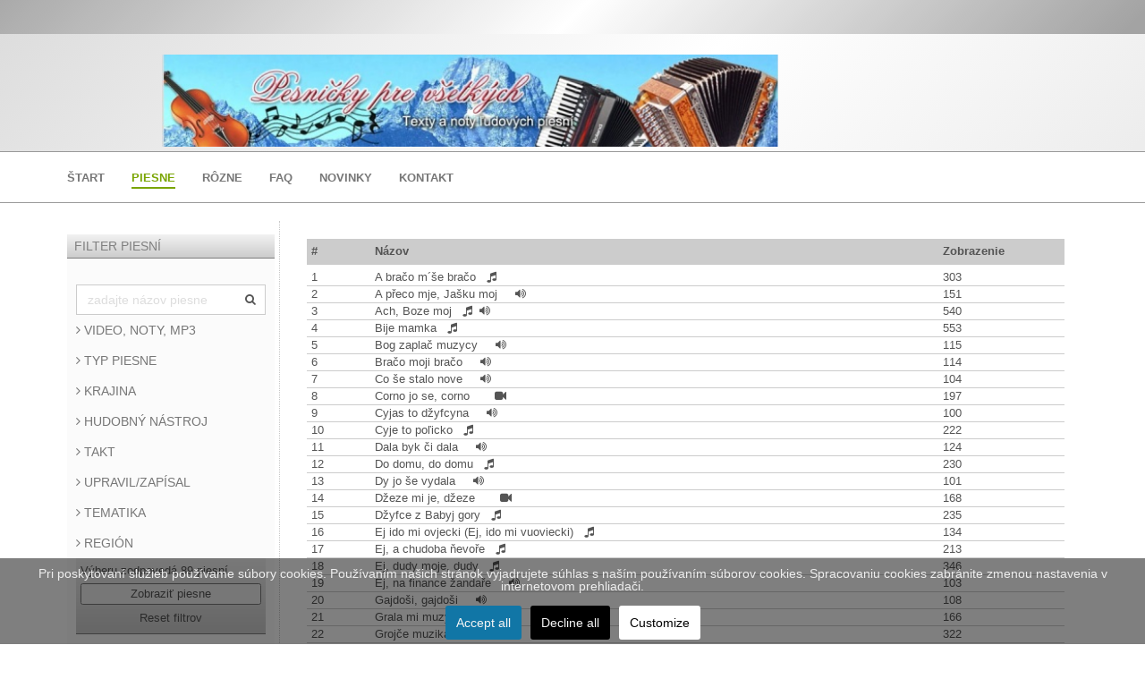

--- FILE ---
content_type: text/html; charset=utf-8
request_url: https://pesnicky.orava.sk/noty/vyhladavanie?view=songs&filter_no=154004&start=0
body_size: 20775
content:

<!DOCTYPE html>
<html dir="ltr">
<head>
      <base href="https://pesnicky.orava.sk/noty/vyhladavanie" />         <link href="https://pesnicky.orava.sk//images/obrazky/banery/favicon.ico" rel="icon" type="image/x-icon" />

    <script>
    var themeHasJQuery = !!window.jQuery;
</script>
<script src="/templates/dd_university_104/jquery.js?version=1.0.987"></script>
<script>
    window._$ = jQuery.noConflict(themeHasJQuery);
</script>
    <meta name="viewport" content="width=device-width, initial-scale=1.0">
<script src="/templates/dd_university_104/bootstrap.min.js?version=1.0.987"></script>
<!--[if lte IE 9]>
<script src="/templates/dd_university_104/layout.ie.js?version=1.0.987"></script>
<link rel="stylesheet" href="/templates/dd_university_104/layout.ie.css?version=1.0.987" media="screen"/>
<![endif]-->
<script src="/templates/dd_university_104/layout.core.js?version=1.0.987"></script>
<script src="/templates/dd_university_104/CloudZoom.js?version=1.0.987" type="text/javascript"></script>
    
    <meta http-equiv="content-type" content="text/html; charset=utf-8" />
	<meta name="keywords" content="acordeon, akord, akordeón, audio, bezplatné, cigánske, cimbál, číslované, country, CFT, české, detské, dievčenská, dievčenské, digitálne, download, dychové, dychové kvinteto, E-learning,  flauta, flautu, flute, folk, folklór, free, gitara, gitaru, goral, griffschrift, guitar, harmonica, harmonika, harmoniku, heligonka, heligonku, Hladovka, hudba, husle, children, chlapčenská, chlapčenské, chords, interaktívne noty, Jurči, keyboard, klavír, koleda, koledy, krštiny, lidove, lidovky, ľúbostna, ľúbostné, ludove, ľudove, ľudovky, ľudových, lyrics, melodia, melódie, MIDI, mládenecká, mládenecké, moravské, mp3, music, muzika, muziku, national, notový, noty, noty v mobile, Očová, Orava, pastierska, pastierske, pesnicky, pesnicky pre vsetkych, pesnička, pesničky, piano, pieseň, piesne, piesni, pijanska, pijanske, pisne, pisnicky, písničky, populárne, pro všechny, noty, región, regrútska, regrútske, rómske, sčíslované, score, SK, Slávik Slovenska, Slovak, slovenská, slovenské, Slovensko, Slowakia, song, songs, spev, spievanky, sťahuj, svadobná, svadobné, tab, tabelatúra, tabs, Terchová, text, texty v mobile, tramp, trampské, uspávanky, verbunk, vianočná, vianočné, video, víne, viola, violin, vojenská, vojenské, vsetkych, všetkých, zadarmo, zápis, zbojnícka, zbojnícke, zdarma, zlidovělé, zľudovelé, ZUŠ, žartovná, žartovné," />
	<meta name="description" content="Pesničky pre všetkých - tisícky textov a notových zápisov slovenských, moravských a českých ľudových piesní pre akordeón, klavír, heligónku, husle, cimbal,..." />
	<meta name="generator" content="Joomla! - Open Source Content Management" />
	<title>Pesničky</title>
	<link href="/components/com_mjoosic/css/mjoosic.css" rel="stylesheet" type="text/css" />
	<link href="/plugins/system/cookiesck/assets/front.css?ver=3.3.4" rel="stylesheet" type="text/css" />
	<link href="/components/com_mjoosic/assets/font-awesome/css/font-awesome.min.css" rel="stylesheet" type="text/css" />
	<style type="text/css">

			#cookiesck {
				position:fixed;
				left:0;
				right: 0;
				bottom: 0;
				z-index: 1000000;
				min-height: 30px;
				color: #eeeeee;
				background: rgba(0,0,0,0.5);
				text-align: center;
				font-size: 14px;
				line-height: 14px;
			}
			#cookiesck_text {
				padding: 10px 0;
				display: inline-block;
			}
			#cookiesck_buttons {
				float: right;
			}
			.cookiesck_button,
			#cookiesck_accept,
			#cookiesck_decline,
			#cookiesck_settings,
			#cookiesck_readmore {
				float:left;
				padding:10px;
				margin: 5px;
				border-radius: 3px;
				text-decoration: none;
				cursor: pointer;
				transition: all 0.2s ease;
			}
			#cookiesck_readmore {
				float:right;
			}
			#cookiesck_accept {
				background: #1176a6;
				border: 2px solid #1176a6;
				color: #f5f5f5;
			}
			#cookiesck_accept:hover {
				background: transparent;
				border: 2px solid darkturquoise;
				color: darkturquoise;
			}
			#cookiesck_decline {
				background: #000;
				border: 2px solid #000;
				color: #f5f5f5;
			}
			#cookiesck_decline:hover {
				background: transparent;
				border: 2px solid #fff;
				color: #fff;
			}
			#cookiesck_settings {
				background: #fff;
				border: 2px solid #fff;
				color: #000;
			}
			#cookiesck_settings:hover {
				background: transparent;
				border: 2px solid #fff;
				color: #fff;
			}
			#cookiesck_options {
				display: none;
				width: 30px;
				height: 30px;
				border-radius: 15px;
				box-sizing: border-box;
				position: fixed;
				bottom: 0;
				left: 0;
				margin: 10px;
				border: 1px solid #ccc;
				cursor: pointer;
				background: #fff url(/plugins/system/cookiesck/assets/cookies-icon.svg) center center no-repeat;
				background-size: 80% auto;
				z-index: 1000000;
			}
			#cookiesck_options > .inner {
				display: none;
				width: max-content;
				margin-top: -40px;
				background: rgba(0,0,0,0.7);
				position: absolute;
				font-size: 14px;
				color: #fff;
				padding: 4px 7px;
				border-radius: 3px;
			}
			#cookiesck_options:hover > .inner {
				display: block;
			}
			#cookiesck > div {
				display: flex;
				justify-content: space-around;
				align-items: center;
				flex-direction: column;
			}
			
			
			.cookiesck-iframe-wrap-text {
				position: absolute;
				width: 100%;
				padding: 10px;
				color: #fff;
				top: 50%;
				transform: translate(0,-60%);
				text-align: center;
			}
			.cookiesck-iframe-wrap:hover .cookiesck-iframe-wrap-text {
				color: #333;
			}

		
	</style>
	<script type="application/json" class="joomla-script-options new">{"csrf.token":"b5d8ffbfbfedc64b2c8ddae3b774dcd2","system.paths":{"root":"","base":""},"joomla.jtext":{"JLIB_FORM_FIELD_INVALID":"Nespr\u00e1vne pole:&#160"}}</script>
	<script src="/media/system/js/core.js?70e6def570d47fb572f8dcace685c022" type="text/javascript"></script>
	<script src="/templates/dd_university_104/js/jui/jquery.min.js?70e6def570d47fb572f8dcace685c022" type="text/javascript"></script>
	<script src="/templates/dd_university_104/js/jui/jquery-noconflict.js?70e6def570d47fb572f8dcace685c022" type="text/javascript"></script>
	<script src="/media/jui/js/jquery-migrate.min.js?70e6def570d47fb572f8dcace685c022" type="text/javascript"></script>
	<script src="/media/system/js/punycode.js?70e6def570d47fb572f8dcace685c022" type="text/javascript"></script>
	<script src="/media/system/js/validate.js?70e6def570d47fb572f8dcace685c022" type="text/javascript"></script>
	<script src="/templates/dd_university_104/js/jui/bootstrap.min.js?70e6def570d47fb572f8dcace685c022" type="text/javascript"></script>
	<script src="/plugins/system/cookiesck/assets/front.js?ver=3.3.4" type="text/javascript"></script>
	<script type="text/javascript">
jQuery(function($){ initPopovers(); $("body").on("subform-row-add", initPopovers); function initPopovers (event, container) { $(container || document).find(".hasPopover").popover({"html": true,"trigger": "hover focus","container": "body"});} });jQuery(function($){ initTooltips(); $("body").on("subform-row-add", initTooltips); function initTooltips (event, container) { container = container || document;$(container).find(".hasTooltip").tooltip({"html": true,"container": "body"});} });
var COOKIESCK = {
	ALLOWED : ["cookiesck","cookiesckiframes","78a3c42d6f3f09110bf8711dfaf48f2f"]
	, VALUE : 'no'
	, UNIQUE_KEY : 'nlb2gje93uumeun8au3638pp0q'
	, LOG : '0'
	, LIST : '{|QQ|Analytics|QQ|:{|QQ|name|QQ|:|QQ|Analytics|QQ|,|QQ|desc|QQ|:|QQ||QQ|,|QQ|platforms|QQ|:{|QQ|Google Analytics|QQ|:{|QQ|name|QQ|:|QQ|Google Analytics|QQ|,|QQ|desc|QQ|:|QQ||QQ|,|QQ|cookies|QQ|:{|QQ|256c18e8-d881-11e9-8a34-2a2ae2dbcce4|QQ|:{|QQ|id|QQ|:|QQ|256c18e8-d881-11e9-8a34-2a2ae2dbcce4|QQ|,|QQ|key|QQ|:|QQ|_ga|QQ|,|QQ|desc|QQ|:|QQ|ID used to identify users|QQ|},|QQ|256c1ae6-d881-11e9-8a34-2a2ae2dbcce4|QQ|:{|QQ|id|QQ|:|QQ|256c1ae6-d881-11e9-8a34-2a2ae2dbcce4|QQ|,|QQ|key|QQ|:|QQ|_gid|QQ|,|QQ|desc|QQ|:|QQ|ID used to identify users for 24 hours after last activity|QQ|},|QQ|256c1c3a-d881-11e9-8a34-2a2ae2dbcce4|QQ|:{|QQ|id|QQ|:|QQ|256c1c3a-d881-11e9-8a34-2a2ae2dbcce4|QQ|,|QQ|key|QQ|:|QQ|_gat|QQ|,|QQ|desc|QQ|:|QQ|Used to monitor number of Google Analytics server requests when using Google Tag Manager|QQ|}}}}},|QQ|Functional|QQ|:{|QQ|name|QQ|:|QQ|Functional|QQ|,|QQ|desc|QQ|:|QQ||QQ|,|QQ|platforms|QQ|:{|QQ|Joomla!|QQ|:{|QQ|name|QQ|:|QQ|Joomla!|QQ|,|QQ|desc|QQ|:|QQ||QQ|,|QQ|cookies|QQ|:{|QQ|0fb20e92-eb37-4b5b-a455-abdb89df7276|QQ|:{|QQ|id|QQ|:|QQ|0fb20e92-eb37-4b5b-a455-abdb89df7276|QQ|,|QQ|key|QQ|:|QQ|componentStyle|QQ|,|QQ|desc|QQ|:|QQ|componentStyle is a session cookie, used for setting the proper template in compliance with visited type of the page|QQ|},|QQ|3b7c8773-741c-459c-bda7-70d2b681c16b|QQ|:{|QQ|id|QQ|:|QQ|3b7c8773-741c-459c-bda7-70d2b681c16b|QQ|,|QQ|key|QQ|:|QQ|componentType|QQ|,|QQ|desc|QQ|:|QQ|componentType is a session cookie, used for correct recording the type of the page (frontpage, single page, blog etc)|QQ|}}}}}}'
	, LIFETIME : '365'
	, DEBUG : '0'
	, TEXT : {
		INFO : 'Pri poskytovaní služieb používame súbory cookies. Používaním našich stránok vyjadrujete súhlas s naším používaním súborov cookies. Spracovaniu cookies zabránite zmenou nastavenia v internetovom prehliadači.'
		, ACCEPT_ALL : 'Accept all'
		, ACCEPT_ALL : 'Accept all'
		, DECLINE_ALL : 'Decline all'
		, SETTINGS : 'Customize'
		, OPTIONS : 'Možnosti cookies'
		, CONFIRM_IFRAMES : 'Please confirm that you want to enable the iframes'
	}
};

if( document.readyState !== "loading" ) {
new Cookiesck({lifetime: "365", layout: "layout1", reload: "0"}); 
} else {
	document.addEventListener("DOMContentLoaded", function () {
		new Cookiesck({lifetime: "365", layout: "layout1", reload: "0"}); 
	});
}
	</script>
        <link rel="stylesheet" href="/templates/dd_university_104/css/bootstrap.min.css?version=1.0.987" media="screen" />
            <link rel="stylesheet" href="/templates/dd_university_104/css/template.min.css?version=1.0.987" media="screen" />
            <script src="/templates/dd_university_104/script.js?version=1.0.987"></script>  



<script>
  (function(i,s,o,g,r,a,m){i['GoogleAnalyticsObject']=r;i[r]=i[r]||function(){
  (i[r].q=i[r].q||[]).push(arguments)},i[r].l=1*new Date();a=s.createElement(o),
  m=s.getElementsByTagName(o)[0];a.async=1;a.src=g;m.parentNode.insertBefore(a,m)
  })(window,document,'script','//www.google-analytics.com/analytics.js','ga');

  ga('create', 'UA-47467353-1', 'auto');
  ga('send', 'pageview');

</script>
<!-- Universal Google Analytics Plugin by PB Web Development -->


</head>
<body class=" bootstrap bd-body-5  bd-pagebackground bd-margins">
    <header class=" bd-headerarea-1  bd-margins">
        <section class=" bd-section-11 bd-tagstyles bd-bootstrap-btn bd-btn-default" id="section21" data-section-title="HOTINFO">
    <div class="bd-container-inner bd-margins clearfix">
        <div class=" bd-layoutbox-2 bd-no-margins clearfix">
    <div class="bd-container-inner">
        <div class=" bd-layoutbox-5 bd-no-margins clearfix">
    <div class="bd-container-inner">
 
</p>
    </div>
</div>
	
		<div class=" bd-layoutbox-9 bd-no-margins clearfix">
    <div class="bd-container-inner">
        <div class=" bd-customhtml-2 bd-tagstyles bd-bootstrap-btn bd-btn-default">
    <div class="bd-container-inner bd-content-element">
     


    </div>
</div>
    </div>
</div>
	
		<div class=" bd-layoutbox-13 bd-no-margins clearfix">
    <div class="bd-container-inner">
        <div class=" bd-socialicons-2">
    
 
    
    
    
    
    
    
</div>
    </div>
</div>
	
		<div class=" bd-layoutbox-15 bd-no-margins clearfix">
    <div class="bd-container-inner">
        </div>
    </div>
</div>
    </div>
</section>
	
		<section class=" bd-section-1 bd-page-width bd-tagstyles bd-bootstrap-btn bd-btn-default " id="section7" data-section-title="Logo With Contacts">
    <div class="bd-container-inner bd-margins clearfix">
        <div class=" bd-layoutbox-35 bd-no-margins clearfix">
    <div class="bd-container-inner">
        <div class=" bd-layoutbox-37 bd-no-margins clearfix">
    <div class="bd-container-inner">
        <a class=" bd-logo-3 animated bd-animation-2" data-animation-name="zoomIn" data-animation-event="onload" data-animation-duration="1000ms" data-animation-delay="0ms" data-animation-infinited="false" href="/">
<img class=" bd-imagestyles-6" src="https://pesnicky.orava.sk/images/obrazky/banery/header-1.jpg" alt="Pesničky pre všetkých">
</a>
    </div>
</div>
	
		<div class=" bd-layoutbox-39 animated bd-animation-14 bd-no-margins clearfix" data-animation-name="slideInDown" data-animation-event="onload" data-animation-duration="1500ms" data-animation-delay="0ms" data-animation-infinited="false">
    <div class="bd-container-inner">
            </div>
</div>
    </div>
</div>
    </div>
</section>
	
		            <div data-affix
     data-offset=""
     data-fix-at-screen="top"
     data-clip-at-control="top"
     
 data-enable-lg
     
 data-enable-md
     
 data-enable-sm
     
     class=" bd-affix-1 bd-no-margins bd-margins ">
        <nav class=" bd-hmenu-1 bd-page-width  " data-responsive-menu="true" data-responsive-levels="expand on click">
                        
                <div class=" bd-responsivemenu-11 collapse-button">
    <div class="bd-container-inner">
        <div class="bd-menuitem-10 ">
            <a  data-toggle="collapse"
                data-target=".bd-hmenu-1 .collapse-button + .navbar-collapse"
                href="#" onclick="return false;">
                    <span>Menu</span>
            </a>
        </div>
    </div>
</div>
                <div class="navbar-collapse collapse">
            <div class=" bd-horizontalmenu-2 clearfix">
    <div class="bd-container-inner">
                
<ul class=" bd-menu-3 nav navbar-left nav-pills" >
                        
        <li class=" bd-menuitem-3 bd-toplevel-item bd-submenu-icon-only item-101  deeper parent">
<a href="/"><span>Štart</span></a>        <div class="bd-menu-4-popup">
                            <ul class=" bd-menu-4  bd-no-margins">
                                            
        <li class=" bd-menuitem-4 bd-sub-item item-115 ">
<a href="/home/welcome"><span>Welcome</span></a></li>                        
        <li class=" bd-menuitem-4 bd-sub-item item-116 ">
<a href="/home/witajcie"><span>Witajcie</span></a></li></ul></div></li>                        
        <li class=" bd-menuitem-3 bd-toplevel-item bd-submenu-icon-only item-117  current deeper parent">
<a class="  active" href="/noty"><span>Piesne</span></a>        <div class="bd-menu-4-popup">
                            <ul class=" bd-menu-4  bd-no-margins">
                                            
        <li class=" bd-menuitem-4 bd-sub-item item-309 ">
<a href="/noty/goralske-piesne-slovenska"><span>Goralské piesne</span></a></li>                        
        <li class=" bd-menuitem-4 bd-sub-item item-311 ">
<a href="/noty/piesne-z-dolnej-zdane"><span>Piesne z Dolnej Ždaňe</span></a></li>                        
        <li class=" bd-menuitem-4 bd-sub-item item-310 ">
<a href="/noty/piesne-z-repista"><span>Piesne z Repišťa</span></a></li>                        
        <li class=" bd-menuitem-4 bd-sub-item item-299 ">
<a href="/noty/cft-piesne"><span>CFT piesne</span></a></li></ul></div></li>                        
        <li class=" bd-menuitem-3 bd-toplevel-item bd-submenu-icon-only item-120  deeper parent">
<a href="/rozne"><span>Rôzne</span></a>        <div class="bd-menu-4-popup">
                            <ul class=" bd-menu-4  bd-no-margins">
                                            
        <li class=" bd-menuitem-4 bd-sub-item item-280  deeper parent">
<a href="/rozne/slavik-slovenska-uvod"><span>Slávik Slovenska</span></a>        <div class="bd-menu-4-popup">
                            <ul class=" bd-menu-4  bd-no-margins">
                                            
        <li class=" bd-menuitem-4 bd-sub-item item-281 ">
<a href="/rozne/slavik-slovenska-uvod/slavik-slovenska-info"><span>Slávik Slovenska - informácie</span></a></li>                        
        <li class=" bd-menuitem-4 bd-sub-item item-313 ">
<a href="/rozne/slavik-slovenska-uvod/slavik-slovenska-2025"><span>Slávik Slovenska 2025</span></a></li>                        
        <li class=" bd-menuitem-4 bd-sub-item item-306 ">
<a href="/rozne/slavik-slovenska-uvod/slavik-slovenska-2024"><span>Slávik Slovenska 2024</span></a></li>                        
        <li class=" bd-menuitem-4 bd-sub-item item-300 ">
<a href="/rozne/slavik-slovenska-uvod/slavik-slovenska-2023"><span>Slávik Slovenska 2023</span></a></li>                        
        <li class=" bd-menuitem-4 bd-sub-item item-285 ">
<a href="/rozne/slavik-slovenska-uvod/slavik-slovenska-2020"><span>Slávik Slovenska 2020</span></a></li>                        
        <li class=" bd-menuitem-4 bd-sub-item item-279 ">
<a href="/rozne/slavik-slovenska-uvod/slavik-slovenska-2019"><span>Slávik Slovenska 2019</span></a></li>                        
        <li class=" bd-menuitem-4 bd-sub-item item-216 ">
<a href="/rozne/slavik-slovenska-uvod/slavik-slovenska-2018"><span>Slávik Slovenska 2018</span></a></li>                        
        <li class=" bd-menuitem-4 bd-sub-item item-158 ">
<a href="/rozne/slavik-slovenska-uvod/slavik-slovenska"><span>Slávik Slovenska do r. 2018</span></a></li></ul></div></li>                        
        <li class=" bd-menuitem-4 bd-sub-item item-314  deeper parent">
<a href="/rozne/heligonka"><span>Heligónka</span></a>        <div class="bd-menu-4-popup">
                            <ul class=" bd-menu-4  bd-no-margins">
                                            
        <li class=" bd-menuitem-4 bd-sub-item item-198 ">
<a href="https://pesnicky.orava.sk/data/stahuj/gombiky_heligonka_c_f_l0-20230918.pdf" target="_blank"><span>Rozloženie tónov na heligónke C -F</span></a></li>                        
        <li class=" bd-menuitem-4 bd-sub-item item-290 ">
<a href="https://pesnicky.orava.sk/data/stahuj/rozlozenie-tonov-2-rad-heligonky.pdf" target="_blank"><span>Rozloženie tónov na 2-rad. heligónke</span></a></li>                        
        <li class=" bd-menuitem-4 bd-sub-item item-291 ">
<a href="https://pesnicky.orava.sk/data/stahuj/rozlozenie-tonov-3-rad-heligonky.pdf" target="_blank"><span>Rozloženie tónov na 3-rad. heligónke</span></a></li>                        
        <li class=" bd-menuitem-4 bd-sub-item item-312 ">
<a href="/rozne/heligonka/prepis-heligonkovych-zapisov-do-tabulky"><span>Prepis heligónkových zápisov do tabuľky</span></a></li>                        
        <li class=" bd-menuitem-4 bd-sub-item item-316 ">
<a href="/rozne/heligonka/odkazy"><span>Odkazy</span></a></li>                        
        <li class=" bd-menuitem-4 bd-sub-item item-304  deeper parent">
<a href="/rozne/heligonka/program-heltab"><span>Program HelTab</span></a>        <div class="bd-menu-4-popup">
                            <ul class=" bd-menu-4  bd-no-margins">
                                            
        <li class=" bd-menuitem-4 bd-sub-item item-305 ">
<a href="/rozne/heligonka/program-heltab/zapis-cislovania-do-tabulky-pomocou-heltab"><span>Zápis číslovania do tabuľky pomocou Heltab</span></a></li></ul></div></li>                        
        <li class=" bd-menuitem-4 bd-sub-item item-301  deeper parent">
<a href="/rozne/heligonka/program-helga"><span>Program Helga</span></a>        <div class="bd-menu-4-popup">
                            <ul class=" bd-menu-4  bd-no-margins">
                                            
        <li class=" bd-menuitem-4 bd-sub-item item-302 ">
<a href="/rozne/heligonka/program-helga/zapisy-pre-heligonku-pomocou-programu-helga"><span>Zápisy pre heligónku pomocou programu Helga</span></a></li>                        
        <li class=" bd-menuitem-4 bd-sub-item item-303 ">
<a href="/rozne/heligonka/program-helga/faq-k-programu-helga"><span>FAQ - k programu Helga</span></a></li></ul></div></li></ul></div></li>                        
        <li class=" bd-menuitem-4 bd-sub-item item-234 ">
<a href="/rozne/spevniky-v-pdf"><span>Spevníky v pdf</span></a></li>                        
        <li class=" bd-menuitem-4 bd-sub-item item-161  deeper parent">
<a href="/rozne/vasa-pomoc"><span>Vaša pomoc</span></a>        <div class="bd-menu-4-popup">
                            <ul class=" bd-menu-4  bd-no-margins">
                                            
        <li class=" bd-menuitem-4 bd-sub-item item-214 ">
<a href="/rozne/vasa-pomoc/financne-prispevky-v-r-2018"><span>Finančné príspevky od Vás</span></a></li>                        
        <li class=" bd-menuitem-4 bd-sub-item item-164 ">
<a href="/rozne/vasa-pomoc/podakovanie-prispievatelom"><span>Poďakovanie prispievateľom</span></a></li>                        
        <li class=" bd-menuitem-4 bd-sub-item item-163 ">
<a href="/rozne/vasa-pomoc/sponzori"><span>Sponzori</span></a></li></ul></div></li>                        
        <li class=" bd-menuitem-4 bd-sub-item item-286 ">
<a href="/rozne/navody"><span>Návody</span></a></li>                        
        <li class=" bd-menuitem-4 bd-sub-item item-197 ">
<a href="/rozne/notacne-programy"><span>Notačné programy</span></a></li>                        
        <li class=" bd-menuitem-4 bd-sub-item item-166 ">
<a href="/rozne/spriatelene-stranky-test"><span>Spriatelené stránky</span></a></li>                        
        <li class=" bd-menuitem-4 bd-sub-item item-128 ">
<a href="/rozne/copyright"><span>Copyright</span></a></li>                        
        <li class=" bd-menuitem-4 bd-sub-item item-162 ">
<a href="/rozne/o-strankach"><span>O stránkach</span></a></li></ul></div></li>                        
        <li class=" bd-menuitem-3 bd-toplevel-item  item-215 ">
<a href="/faq"><span>FAQ</span></a></li>                        
        <li class=" bd-menuitem-3 bd-toplevel-item  item-233 ">
<a href="/novinky"><span>Novinky</span></a></li>                        
        <li class=" bd-menuitem-3 bd-toplevel-item  item-127 ">
<a href="/kontakt"><span>Kontakt</span></a></li>                </ul>    </div>
</div>            
                </div>
                    </nav>
        </div>
    </header>
    
<body class=" bootstrap bd-body-2  bd-pagebackground bd-margins">
<div class=" bd-stretchtobottom-6 bd-stretch-to-bottom" data-control-selector=".bd-contentlayout-2">
  <div class="bd-contentlayout-2  bd-sheetstyles  bd-no-margins bd-margins" >
    <div class="bd-container-inner">

        <div class="bd-flex-vertical bd-stretch-inner bd-contentlayout-offset">
            
                     <div class="bd-flex-horizontal bd-flex-wide bd-no-margins">
                
                     <aside class="bd-sidebararea-3-column  bd-flex-vertical bd-flex-fixed ">
                <div class="bd-sidebararea-3 bd-flex-wide  bd-contentlayout-offset">
                    
                    <div class=" bd-joomlaposition-1 clearfix" >
            <div class=" bd-block-10 bd-own-margins " >
        
    <div class=" bd-blockheader bd-tagstyles bd-bootstrap-btn bd-btn-default">
        <h4>Filter piesní</h4>
    </div>
    
        
    <div class="bd-blockcontent bd-tagstyles bd-bootstrap-btn bd-btn-default">
        ﻿<style>
.item- > div {
	display: none !important;
}
.mjoosic_filter {
	position: relative;
	padding-bottom: 100px;
}
.mjoosic_filter h4 {
	cursor: pointer;
	font-size: 110%;
	margin-top: 0px;
	margin-bottom: 0px;
}
.mjoosic_filter h4:before {
    /*
	font-family: 'Billion Web Font';
    content: "\1bd";
    */
	font-family: 'FontAwesome';
    content: "\f107";
    /*content: "\f054";*/
	cursor: pointer;
	display: inline-block;
	margin-right: 0.3em;
}
.mjoosic_filter h4.collapsed:before {
/*    content: "\1cd";*/
  content: "\f105";
}

/* Base for label styling */
[type="checkbox"]:not(:checked),
[type="checkbox"]:checked {
  position: absolute;
  left: -9999px;
}
[type="checkbox"]:not(:checked) + label,
[type="checkbox"]:checked + label {
  position: relative;
  padding-left: 1.95em;
  cursor: pointer;
}

/* checkbox aspect */
[type="checkbox"]:not(:checked) + label:before,
[type="checkbox"]:checked + label:before {
  content: '';
  position: absolute;
  left: 0; top: 0;
  width: 1.25em; height: 1.25em;
  border: 2px solid #ccc;
  background: #fff;
  border-radius: 4px;
  box-shadow: inset 0 1px 3px rgba(0,0,0,.1);
}
/* checked mark aspect */
[type="checkbox"]:not(:checked) + label:after,
[type="checkbox"]:checked + label:after {
  content: '✔';
  position: absolute;
  top: .1em; left: .3em;
  font-size: 1.3em;
  line-height: 0.8;
  color: #09ad7e;
  transition: all .2s;
}
/* checked mark aspect changes */
[type="checkbox"]:not(:checked) + label:after {
  opacity: 0;
  transform: scale(0);
}
[type="checkbox"]:checked + label:after {
  opacity: 1;
  transform: scale(1);
}
/* disabled checkbox */
[type="checkbox"]:disabled:not(:checked) + label:before,
[type="checkbox"]:disabled:checked + label:before {
  box-shadow: none;
  border-color: #bbb;
  background-color: #ddd;
}
[type="checkbox"]:disabled:checked + label:after {
  color: #999;
}
[type="checkbox"]:disabled + label {
  color: #aaa;
}
/* accessibility */
/*
[type="checkbox"]:checked:focus + label:before,
[type="checkbox"]:not(:checked):focus + label:before {
  border: 2px dotted blue;
}
*/

/* hover style just for information */
label:hover:before {
  border: 2px solid #4778d9!important;
}
div.show_all {
	margin-top: 0;
	font-style: italic;
}
div.show_all label {
	margin-top: 0;
	margin-top: 0;
}
div.show_all label::before, div.show_all label::after {
	visibility: hidden;
}
#pocet_pisni {
	position: absolute;
	bottom: 100px;
	left: 0;
	padding: 5px;
	/*
	background: blue;
	color: white;
	*/
	width: 100%;
}
#pocet_pisni button {
	margin-top: 5px;
	width: 100%;
}
#reset_filters {
	display: block;
	/*
	background: black;
	color: white;
	*/
	padding: 3px;
	margin-top: 3px;
	text-align: center;
}
#form_mjoosic_filter input[type=text] {
	border-right-width: 0px;
	width: calc(100% - 34px);
}
#search_songs_zoom {
	display: inline-block;
	position: absolute;
	top: 0;
	right: 0;
	border: 1px solid #ccc;
	border-left-width: 0px;
	border-radius: 0px;
	background-color: #fff;
	height: 34px;
	width: 34px;
	overflow: hidden;
}
#form_mjoosic_filter input[type=text]:focus + #search_songs_zoom {
	border-color: #66afe9;
}
</style>
  
<script>
var delay = (function(){
  var timer = 0;
  return function(callback, ms){
    clearTimeout (timer);
    timer = setTimeout(callback, ms);
  };
})();

jQuery(function($) {
	var getNumberSongs=function() {
		data=$('#form_mjoosic_filter').serialize();
		data2=$('#form_mjoosic_filter').serializeArray();
		data2.push({name: 'format', value: 'raw'});
		//console.log(data2);
		$.ajax({
			url: 'index.php',
			data: data2,
			success: function(data, textStatus) {
				if (textStatus == 'success') {
					$('#pocet_pisni .text').text(data);
					$('#pocet_pisni').css('display', 'block');
				} else {
					$('#pocet_pisni').css('display', 'none');
				}
				//console.log(data);
				//console.log(textStatus);
			}
		});				
	}
	var numberSongsPos=function() {
		windowHeight=$(window).height();
		scrollTop=$(window).scrollTop();
		offset=$('.mjoosic_filter').offset().top;
		innerHeight=$('.mjoosic_filter').innerHeight();
		if (offset+innerHeight + 10 > scrollTop+windowHeight) {
			$('#pocet_pisni').css('bottom', (offset+innerHeight+10) - (scrollTop+windowHeight));
		} else {
			$('#pocet_pisni').css('bottom', 0);
		}
	}
	$( window ).scroll(function() {
		numberSongsPos();
		//console.log(windowHeight);
		//console.log(scrollTop);
		//console.log(offset);
		//console.log(innerHeight);
	});
	$('#form_mjoosic_filter input').change(function() {
		getNumberSongs();
	});
	$(".cats").on("hide.bs.collapse", function(){
		$('#pocet_pisni').css('display', 'none');
		numberSongsPos();
	});
	$(".cats").on("hidden.bs.collapse", function(){
		$('#pocet_pisni').css('display', 'block');
		numberSongsPos();
	});
	$(".cats").on("shown.bs.collapse", function(){
		numberSongsPos();
	});
	$('#q').keyup(function() {
		delay(function(){
			getNumberSongs();
		}, 500 );
	});	
	$('a.show_all').click(function(e) {
		e.preventDefault();
		$(this).closest('.cats').find('.control-group').css('display', 'block');
		$(this).closest('div.show_all').remove();
	});
	/*
	$('#search_songs').click(function(e) {
		e.preventDefault();
		alert('Zatiaľ nie je implementované');
	});
	*/

	getNumberSongs();
	numberSongsPos();
});
</script>
<div class="mjoosic_filter">
<form action="index.php" method="get" id="form_mjoosic_filter">
	<input type="text" name="q" id="q" placeholder="zadajte názov piesne" value="">
	<button id="search_songs_zoom"><i class="fa fa-search" aria-hidden="true"></i></button>
<h4 data-toggle="collapse" data-target="#cat1-0" class="collapsed">Video, noty, MP3</h4><div id="cat1-0" class="cats collapse">		<div class="control-group span3" style="">
			<div class="control-label"><input type="checkbox" name="cats[video]" id="cats_video" value="1" /> <label id="cats_video-lbl" for="cats_video" title="Video">Video</label>
			<i class="icon-checkin"></i>
			</div>
		</div>
				<div class="control-group span3" style="">
			<div class="control-label"><input type="checkbox" name="cats[scores]" id="cats_scores" value="1" /> <label id="cats_scores-lbl" for="cats_scores" title="Noty">Noty</label>
			<i class="icon-checkin"></i>
			</div>
		</div>
				<div class="control-group span3" style="">
			<div class="control-label"><input type="checkbox" name="cats[mp3]" id="cats_mp3" value="1" /> <label id="cats_mp3-lbl" for="cats_mp3" title="MP3">MP3</label>
			<i class="icon-checkin"></i>
			</div>
		</div>
		</div><div class="clr"></div><h4 data-toggle="collapse" data-target="#cat1-18" class="collapsed">Typ piesne</h4><div id="cat1-18" class="cats collapse">		<div class="control-group span3" style="">
			<div class="control-label"><input type="checkbox" name="cats[96]" id="cats_96" value="1" /> <label id="cats_96-lbl" for="cats_96" title="Autorská">Autorská</label>
			<i class="icon-checkin"></i>
			</div>
		</div>
				<div class="control-group span3" style="">
			<div class="control-label"><input type="checkbox" name="cats[52]" id="cats_52" value="1" /> <label id="cats_52-lbl" for="cats_52" title="Ľudová">Ľudová</label>
			<i class="icon-checkin"></i>
			</div>
		</div>
		</div><div class="clr"></div><h4 data-toggle="collapse" data-target="#cat1-17" class="collapsed">Krajina</h4><div id="cat1-17" class="cats collapse">		<div class="control-group span3" style="">
			<div class="control-label"><input type="checkbox" name="cats[25]" id="cats_25" value="1" /> <label id="cats_25-lbl" for="cats_25" title="Slovensko">Slovensko</label>
			<i class="icon-checkin"></i>
			</div>
		</div>
				<div class="control-group span3" style="">
			<div class="control-label"><input type="checkbox" name="cats[50]" id="cats_50" value="1" /> <label id="cats_50-lbl" for="cats_50" title="Česko">Česko</label>
			<i class="icon-checkin"></i>
			</div>
		</div>
				<div class="control-group span3" style="">
			<div class="control-label"><input type="checkbox" name="cats[55]" id="cats_55" value="1" /> <label id="cats_55-lbl" for="cats_55" title="Poľsko">Poľsko</label>
			<i class="icon-checkin"></i>
			</div>
		</div>
				<div class="control-group span3" style="">
			<div class="control-label"><input type="checkbox" name="cats[49]" id="cats_49" value="1" /> <label id="cats_49-lbl" for="cats_49" title="Rusko">Rusko</label>
			<i class="icon-checkin"></i>
			</div>
		</div>
				<div class="control-group span3" style="">
			<div class="control-label"><input type="checkbox" name="cats[48]" id="cats_48" value="1" /> <label id="cats_48-lbl" for="cats_48" title="Ukrajina">Ukrajina</label>
			<i class="icon-checkin"></i>
			</div>
		</div>
				<div class="control-group span3" style="">
			<div class="control-label"><input type="checkbox" name="cats[51]" id="cats_51" value="1" /> <label id="cats_51-lbl" for="cats_51" title="Nezaradená krajina">Nezaradená krajina</label>
			<i class="icon-checkin"></i>
			</div>
		</div>
		</div><div class="clr"></div><h4 data-toggle="collapse" data-target="#cat1-13" class="collapsed">Hudobný nástroj</h4><div id="cat1-13" class="cats collapse">		<div class="control-group span3" style="">
			<div class="control-label"><input type="checkbox" name="cats[29]" id="cats_29" value="1" /> <label id="cats_29-lbl" for="cats_29" title="Akordeón">Akordeón</label>
			<i class="icon-checkin"></i>
			</div>
		</div>
				<div class="control-group span3" style="">
			<div class="control-label"><input type="checkbox" name="cats[32]" id="cats_32" value="1" /> <label id="cats_32-lbl" for="cats_32" title="Cimbal">Cimbal</label>
			<i class="icon-checkin"></i>
			</div>
		</div>
				<div class="control-group span3" style="">
			<div class="control-label"><input type="checkbox" name="cats[273]" id="cats_273" value="1" /> <label id="cats_273-lbl" for="cats_273" title="Dychový kvintet">Dychový kvintet</label>
			<i class="icon-checkin"></i>
			</div>
		</div>
				<div class="control-group span3" style="">
			<div class="control-label"><input type="checkbox" name="cats[33]" id="cats_33" value="1" /> <label id="cats_33-lbl" for="cats_33" title="Gitara">Gitara</label>
			<i class="icon-checkin"></i>
			</div>
		</div>
				<div class="control-group span3" style="">
			<div class="control-label"><input type="checkbox" name="cats[80]" id="cats_80" value="1" /> <label id="cats_80-lbl" for="cats_80" title="Heligónka">Heligónka</label>
			<i class="icon-checkin"></i>
			</div>
		</div>
				<div class="control-group span3" style="">
			<div class="control-label"><input type="checkbox" name="cats[265]" id="cats_265" value="1" /> <label id="cats_265-lbl" for="cats_265" title="Heligónka - tabuľkový zápis">Heligónka - tabuľkový zápis</label>
			<i class="icon-checkin"></i>
			</div>
		</div>
				<div class="control-group span3" style="">
			<div class="control-label"><input type="checkbox" name="cats[189]" id="cats_189" value="1" /> <label id="cats_189-lbl" for="cats_189" title="Heligónka - trojradová">Heligónka - trojradová</label>
			<i class="icon-checkin"></i>
			</div>
		</div>
				<div class="control-group span3" style="">
			<div class="control-label"><input type="checkbox" name="cats[31]" id="cats_31" value="1" /> <label id="cats_31-lbl" for="cats_31" title="Husle">Husle</label>
			<i class="icon-checkin"></i>
			</div>
		</div>
				<div class="control-group span3" style="">
			<div class="control-label"><input type="checkbox" name="cats[30]" id="cats_30" value="1" /> <label id="cats_30-lbl" for="cats_30" title="Klavír">Klavír</label>
			<i class="icon-checkin"></i>
			</div>
		</div>
				<div class="control-group span3" style="">
			<div class="control-label"><input type="checkbox" name="cats[34]" id="cats_34" value="1" /> <label id="cats_34-lbl" for="cats_34" title="Melódia">Melódia</label>
			<i class="icon-checkin"></i>
			</div>
		</div>
				<div class="control-group span3" style="">
			<div class="control-label"><input type="checkbox" name="cats[86]" id="cats_86" value="1" /> <label id="cats_86-lbl" for="cats_86" title="Muzika">Muzika</label>
			<i class="icon-checkin"></i>
			</div>
		</div>
		</div><div class="clr"></div><h4 data-toggle="collapse" data-target="#cat1-199" class="collapsed">Takt</h4><div id="cat1-199" class="cats collapse">		<div class="control-group span3" style="">
			<div class="control-label"><input type="checkbox" name="cats[200]" id="cats_200" value="1" /> <label id="cats_200-lbl" for="cats_200" title="2/4">2/4</label>
			<i class="icon-checkin"></i>
			</div>
		</div>
				<div class="control-group span3" style="">
			<div class="control-label"><input type="checkbox" name="cats[201]" id="cats_201" value="1" /> <label id="cats_201-lbl" for="cats_201" title="3/4">3/4</label>
			<i class="icon-checkin"></i>
			</div>
		</div>
				<div class="control-group span3" style="">
			<div class="control-label"><input type="checkbox" name="cats[272]" id="cats_272" value="1" /> <label id="cats_272-lbl" for="cats_272" title="3/8">3/8</label>
			<i class="icon-checkin"></i>
			</div>
		</div>
				<div class="control-group span3" style="">
			<div class="control-label"><input type="checkbox" name="cats[204]" id="cats_204" value="1" /> <label id="cats_204-lbl" for="cats_204" title="6/8">6/8</label>
			<i class="icon-checkin"></i>
			</div>
		</div>
				<div class="control-group span3" style="">
			<div class="control-label"><input type="checkbox" name="cats[202]" id="cats_202" value="1" /> <label id="cats_202-lbl" for="cats_202" title="4/4">4/4</label>
			<i class="icon-checkin"></i>
			</div>
		</div>
				<div class="control-group span3" style="">
			<div class="control-label"><input type="checkbox" name="cats[203]" id="cats_203" value="1" /> <label id="cats_203-lbl" for="cats_203" title="C -celý">C -celý</label>
			<i class="icon-checkin"></i>
			</div>
		</div>
				<div class="control-group span3" style="">
			<div class="control-label"><input type="checkbox" name="cats[205]" id="cats_205" value="1" /> <label id="cats_205-lbl" for="cats_205" title="iný">iný</label>
			<i class="icon-checkin"></i>
			</div>
		</div>
		</div><div class="clr"></div><h4 data-toggle="collapse" data-target="#cat1-22" class="collapsed">Upravil/Zapísal</h4><div id="cat1-22" class="cats collapse">		<div class="control-group span3" style="">
			<div class="control-label"><input type="checkbox" name="cats[149]" id="cats_149" value="1" /> <label id="cats_149-lbl" for="cats_149" title="Matej Beňo">Matej Beňo</label>
			<i class="icon-checkin"></i>
			</div>
		</div>
				<div class="control-group span3" style="">
			<div class="control-label"><input type="checkbox" name="cats[136]" id="cats_136" value="1" /> <label id="cats_136-lbl" for="cats_136" title="Ladislav Bihari">Ladislav Bihari</label>
			<i class="icon-checkin"></i>
			</div>
		</div>
				<div class="control-group span3" style="">
			<div class="control-label"><input type="checkbox" name="cats[216]" id="cats_216" value="1" /> <label id="cats_216-lbl" for="cats_216" title="Anton Budinský">Anton Budinský</label>
			<i class="icon-checkin"></i>
			</div>
		</div>
				<div class="control-group span3" style="">
			<div class="control-label"><input type="checkbox" name="cats[213]" id="cats_213" value="1" /> <label id="cats_213-lbl" for="cats_213" title="Dalimír Bjel">Dalimír Bjel</label>
			<i class="icon-checkin"></i>
			</div>
		</div>
				<div class="control-group span3" style="">
			<div class="control-label"><input type="checkbox" name="cats[109]" id="cats_109" value="1" /> <label id="cats_109-lbl" for="cats_109" title="Martin Čerňanský">Martin Čerňanský</label>
			<i class="icon-checkin"></i>
			</div>
		</div>
				<div class="control-group span3" style="">
			<div class="control-label"><input type="checkbox" name="cats[211]" id="cats_211" value="1" /> <label id="cats_211-lbl" for="cats_211" title="František Číž">František Číž</label>
			<i class="icon-checkin"></i>
			</div>
		</div>
				<div class="control-group span3" style="">
			<div class="control-label"><input type="checkbox" name="cats[196]" id="cats_196" value="1" /> <label id="cats_196-lbl" for="cats_196" title="Milan Finna">Milan Finna</label>
			<i class="icon-checkin"></i>
			</div>
		</div>
				<div class="control-group span3" style="">
			<div class="control-label"><input type="checkbox" name="cats[187]" id="cats_187" value="1" /> <label id="cats_187-lbl" for="cats_187" title="Lukáš Gábor">Lukáš Gábor</label>
			<i class="icon-checkin"></i>
			</div>
		</div>
				<div class="control-group span3" style="">
			<div class="control-label"><input type="checkbox" name="cats[146]" id="cats_146" value="1" /> <label id="cats_146-lbl" for="cats_146" title="Ľubo Gábor">Ľubo Gábor</label>
			<i class="icon-checkin"></i>
			</div>
		</div>
				<div class="control-group span3" style="">
			<div class="control-label"><input type="checkbox" name="cats[157]" id="cats_157" value="1" /> <label id="cats_157-lbl" for="cats_157" title="Miroslav Hrtús">Miroslav Hrtús</label>
			<i class="icon-checkin"></i>
			</div>
		</div>
				<div class="control-group span3" style="">
			<div class="control-label"><input type="checkbox" name="cats[138]" id="cats_138" value="1" /> <label id="cats_138-lbl" for="cats_138" title="Jozef Irha">Jozef Irha</label>
			<i class="icon-checkin"></i>
			</div>
		</div>
				<div class="control-group span3" style="">
			<div class="control-label"><input type="checkbox" name="cats[271]" id="cats_271" value="1" /> <label id="cats_271-lbl" for="cats_271" title="Vladimír Jarabica">Vladimír Jarabica</label>
			<i class="icon-checkin"></i>
			</div>
		</div>
				<div class="control-group span3" style="">
			<div class="control-label"><input type="checkbox" name="cats[210]" id="cats_210" value="1" /> <label id="cats_210-lbl" for="cats_210" title="Javko">Javko</label>
			<i class="icon-checkin"></i>
			</div>
		</div>
				<div class="control-group span3" style="">
			<div class="control-label"><input type="checkbox" name="cats[207]" id="cats_207" value="1" /> <label id="cats_207-lbl" for="cats_207" title="Miroslav Jurči">Miroslav Jurči</label>
			<i class="icon-checkin"></i>
			</div>
		</div>
				<div class="control-group span3" style="">
			<div class="control-label"><input type="checkbox" name="cats[278]" id="cats_278" value="1" /> <label id="cats_278-lbl" for="cats_278" title="Milan Kováč">Milan Kováč</label>
			<i class="icon-checkin"></i>
			</div>
		</div>
				<div class="control-group span3" style="">
			<div class="control-label"><input type="checkbox" name="cats[140]" id="cats_140" value="1" /> <label id="cats_140-lbl" for="cats_140" title="Lukáš Kovalík">Lukáš Kovalík</label>
			<i class="icon-checkin"></i>
			</div>
		</div>
				<div class="control-group span3" style="">
			<div class="control-label"><input type="checkbox" name="cats[274]" id="cats_274" value="1" /> <label id="cats_274-lbl" for="cats_274" title="Milan Kubeša">Milan Kubeša</label>
			<i class="icon-checkin"></i>
			</div>
		</div>
				<div class="control-group span3" style="">
			<div class="control-label"><input type="checkbox" name="cats[97]" id="cats_97" value="1" /> <label id="cats_97-lbl" for="cats_97" title="Juraj Kučera">Juraj Kučera</label>
			<i class="icon-checkin"></i>
			</div>
		</div>
				<div class="control-group span3" style="">
			<div class="control-label"><input type="checkbox" name="cats[137]" id="cats_137" value="1" /> <label id="cats_137-lbl" for="cats_137" title="Peter Leto">Peter Leto</label>
			<i class="icon-checkin"></i>
			</div>
		</div>
				<div class="control-group span3" style="">
			<div class="control-label"><input type="checkbox" name="cats[56]" id="cats_56" value="1" /> <label id="cats_56-lbl" for="cats_56" title="Miroslav Lukeš">Miroslav Lukeš</label>
			<i class="icon-checkin"></i>
			</div>
		</div>
				<div class="control-group span3" style="">
			<div class="control-label"><input type="checkbox" name="cats[197]" id="cats_197" value="1" /> <label id="cats_197-lbl" for="cats_197" title="Michal Mihálik">Michal Mihálik</label>
			<i class="icon-checkin"></i>
			</div>
		</div>
				<div class="control-group span3" style="">
			<div class="control-label"><input type="checkbox" name="cats[176]" id="cats_176" value="1" /> <label id="cats_176-lbl" for="cats_176" title="František Mucha">František Mucha</label>
			<i class="icon-checkin"></i>
			</div>
		</div>
				<div class="control-group span3" style="">
			<div class="control-label"><input type="checkbox" name="cats[183]" id="cats_183" value="1" /> <label id="cats_183-lbl" for="cats_183" title="Josef Václav Nečas">Josef Václav Nečas</label>
			<i class="icon-checkin"></i>
			</div>
		</div>
				<div class="control-group span3" style="">
			<div class="control-label"><input type="checkbox" name="cats[139]" id="cats_139" value="1" /> <label id="cats_139-lbl" for="cats_139" title="Jaroslav Pančocha">Jaroslav Pančocha</label>
			<i class="icon-checkin"></i>
			</div>
		</div>
				<div class="control-group span3" style="">
			<div class="control-label"><input type="checkbox" name="cats[275]" id="cats_275" value="1" /> <label id="cats_275-lbl" for="cats_275" title="Peter Porubský">Peter Porubský</label>
			<i class="icon-checkin"></i>
			</div>
		</div>
				<div class="control-group span3" style="">
			<div class="control-label"><input type="checkbox" name="cats[135]" id="cats_135" value="1" /> <label id="cats_135-lbl" for="cats_135" title="Jozef Považský">Jozef Považský</label>
			<i class="icon-checkin"></i>
			</div>
		</div>
				<div class="control-group span3" style="">
			<div class="control-label"><input type="checkbox" name="cats[277]" id="cats_277" value="1" /> <label id="cats_277-lbl" for="cats_277" title="Filip Puškaš">Filip Puškaš</label>
			<i class="icon-checkin"></i>
			</div>
		</div>
				<div class="control-group span3" style="">
			<div class="control-label"><input type="checkbox" name="cats[276]" id="cats_276" value="1" /> <label id="cats_276-lbl" for="cats_276" title="Jakub Švajda">Jakub Švajda</label>
			<i class="icon-checkin"></i>
			</div>
		</div>
		</div><div class="clr"></div><h4 data-toggle="collapse" data-target="#cat1-15" class="collapsed">Tematika</h4><div id="cat1-15" class="cats collapse">		<div class="control-group span3" style="">
			<div class="control-label"><input type="checkbox" name="cats[99]" id="cats_99" value="1" /> <label id="cats_99-lbl" for="cats_99" title="Dievčenská">Dievčenská</label>
			<i class="icon-checkin"></i>
			</div>
		</div>
				<div class="control-group span3" style="">
			<div class="control-label"><input type="checkbox" name="cats[132]" id="cats_132" value="1" /> <label id="cats_132-lbl" for="cats_132" title="Detská">Detská</label>
			<i class="icon-checkin"></i>
			</div>
		</div>
				<div class="control-group span3" style="">
			<div class="control-label"><input type="checkbox" name="cats[148]" id="cats_148" value="1" /> <label id="cats_148-lbl" for="cats_148" title="Gajdošská">Gajdošská</label>
			<i class="icon-checkin"></i>
			</div>
		</div>
				<div class="control-group span3" style="">
			<div class="control-label"><input type="checkbox" name="cats[110]" id="cats_110" value="1" /> <label id="cats_110-lbl" for="cats_110" title="Hymnická pieseň">Hymnická pieseň</label>
			<i class="icon-checkin"></i>
			</div>
		</div>
				<div class="control-group span3" style="">
			<div class="control-label"><input type="checkbox" name="cats[111]" id="cats_111" value="1" /> <label id="cats_111-lbl" for="cats_111" title="Chlapčenská">Chlapčenská</label>
			<i class="icon-checkin"></i>
			</div>
		</div>
				<div class="control-group span3" style="">
			<div class="control-label"><input type="checkbox" name="cats[173]" id="cats_173" value="1" /> <label id="cats_173-lbl" for="cats_173" title="Koleda">Koleda</label>
			<i class="icon-checkin"></i>
			</div>
		</div>
				<div class="control-group span3" style="">
			<div class="control-label"><input type="checkbox" name="cats[101]" id="cats_101" value="1" /> <label id="cats_101-lbl" for="cats_101" title="Ľúbostná">Ľúbostná</label>
			<i class="icon-checkin"></i>
			</div>
		</div>
				<div class="control-group span3" style="">
			<div class="control-label"><input type="checkbox" name="cats[108]" id="cats_108" value="1" /> <label id="cats_108-lbl" for="cats_108" title="Mládenecká">Mládenecká</label>
			<i class="icon-checkin"></i>
			</div>
		</div>
				<div class="control-group span3" style="">
			<div class="control-label"><input type="checkbox" name="cats[94]" id="cats_94" value="1" /> <label id="cats_94-lbl" for="cats_94" title="Náboženská">Náboženská</label>
			<i class="icon-checkin"></i>
			</div>
		</div>
				<div class="control-group span3" style="">
			<div class="control-label"><input type="checkbox" name="cats[103]" id="cats_103" value="1" /> <label id="cats_103-lbl" for="cats_103" title="Na krstinách">Na krstinách</label>
			<i class="icon-checkin"></i>
			</div>
		</div>
				<div class="control-group span3" style="">
			<div class="control-label"><input type="checkbox" name="cats[266]" id="cats_266" value="1" /> <label id="cats_266-lbl" for="cats_266" title="Na páračkach">Na páračkach</label>
			<i class="icon-checkin"></i>
			</div>
		</div>
				<div class="control-group span3" style="">
			<div class="control-label"><input type="checkbox" name="cats[267]" id="cats_267" value="1" /> <label id="cats_267-lbl" for="cats_267" title="Na priadkach">Na priadkach</label>
			<i class="icon-checkin"></i>
			</div>
		</div>
				<div class="control-group span3" style="">
			<div class="control-label"><input type="checkbox" name="cats[104]" id="cats_104" value="1" /> <label id="cats_104-lbl" for="cats_104" title="Pastierska">Pastierska</label>
			<i class="icon-checkin"></i>
			</div>
		</div>
				<div class="control-group span3" style="">
			<div class="control-label"><input type="checkbox" name="cats[106]" id="cats_106" value="1" /> <label id="cats_106-lbl" for="cats_106" title="Pijanská">Pijanská</label>
			<i class="icon-checkin"></i>
			</div>
		</div>
				<div class="control-group span3" style="">
			<div class="control-label"><input type="checkbox" name="cats[155]" id="cats_155" value="1" /> <label id="cats_155-lbl" for="cats_155" title="Príležitostná">Príležitostná</label>
			<i class="icon-checkin"></i>
			</div>
		</div>
				<div class="control-group span3" style="">
			<div class="control-label"><input type="checkbox" name="cats[238]" id="cats_238" value="1" /> <label id="cats_238-lbl" for="cats_238" title="Pri muzike">Pri muzike</label>
			<i class="icon-checkin"></i>
			</div>
		</div>
				<div class="control-group span3" style="">
			<div class="control-label"><input type="checkbox" name="cats[172]" id="cats_172" value="1" /> <label id="cats_172-lbl" for="cats_172" title="Skočná">Skočná</label>
			<i class="icon-checkin"></i>
			</div>
		</div>
				<div class="control-group span3" style="">
			<div class="control-label"><input type="checkbox" name="cats[102]" id="cats_102" value="1" /> <label id="cats_102-lbl" for="cats_102" title="Svadobná">Svadobná</label>
			<i class="icon-checkin"></i>
			</div>
		</div>
				<div class="control-group span3" style="">
			<div class="control-label"><input type="checkbox" name="cats[156]" id="cats_156" value="1" /> <label id="cats_156-lbl" for="cats_156" title="Trávnica">Trávnica</label>
			<i class="icon-checkin"></i>
			</div>
		</div>
				<div class="control-group span3" style="">
			<div class="control-label"><input type="checkbox" name="cats[134]" id="cats_134" value="1" /> <label id="cats_134-lbl" for="cats_134" title="Verbunk">Verbunk</label>
			<i class="icon-checkin"></i>
			</div>
		</div>
				<div class="control-group span3" style="">
			<div class="control-label"><input type="checkbox" name="cats[88]" id="cats_88" value="1" /> <label id="cats_88-lbl" for="cats_88" title="Vianočná">Vianočná</label>
			<i class="icon-checkin"></i>
			</div>
		</div>
				<div class="control-group span3" style="">
			<div class="control-label"><input type="checkbox" name="cats[105]" id="cats_105" value="1" /> <label id="cats_105-lbl" for="cats_105" title="Vojenská, regrútska">Vojenská, regrútska</label>
			<i class="icon-checkin"></i>
			</div>
		</div>
				<div class="control-group span3" style="">
			<div class="control-label"><input type="checkbox" name="cats[174]" id="cats_174" value="1" /> <label id="cats_174-lbl" for="cats_174" title="Vrtená">Vrtená</label>
			<i class="icon-checkin"></i>
			</div>
		</div>
				<div class="control-group span3" style="">
			<div class="control-label"><input type="checkbox" name="cats[237]" id="cats_237" value="1" /> <label id="cats_237-lbl" for="cats_237" title="Vysťahovalecká">Vysťahovalecká</label>
			<i class="icon-checkin"></i>
			</div>
		</div>
				<div class="control-group span3" style="">
			<div class="control-label"><input type="checkbox" name="cats[100]" id="cats_100" value="1" /> <label id="cats_100-lbl" for="cats_100" title="Zbojnícka">Zbojnícka</label>
			<i class="icon-checkin"></i>
			</div>
		</div>
				<div class="control-group span3" style="">
			<div class="control-label"><input type="checkbox" name="cats[107]" id="cats_107" value="1" /> <label id="cats_107-lbl" for="cats_107" title="Žartovná">Žartovná</label>
			<i class="icon-checkin"></i>
			</div>
		</div>
		</div><div class="clr"></div><h4 data-toggle="collapse" data-target="#cat1-12" class="collapsed">Región</h4><div id="cat1-12" class="cats collapse">		<div class="control-group span3" style="">
			<div class="control-label"><input type="checkbox" name="cats[73]" id="cats_73" value="1" /> <label id="cats_73-lbl" for="cats_73" title="Východné Slovensko">Východné Slovensko</label>
			<i class="icon-checkin"></i>
			</div>
		</div>
				<div class="control-group span3" style="">
			<div class="control-label"><input type="checkbox" name="cats[72]" id="cats_72" value="1" /> <label id="cats_72-lbl" for="cats_72" title="Stredné Slovensko">Stredné Slovensko</label>
			<i class="icon-checkin"></i>
			</div>
		</div>
				<div class="control-group span3" style="">
			<div class="control-label"><input type="checkbox" name="cats[79]" id="cats_79" value="1" /> <label id="cats_79-lbl" for="cats_79" title="Západné Slovensko">Západné Slovensko</label>
			<i class="icon-checkin"></i>
			</div>
		</div>
				<div class="control-group span3" style="">
			<div class="control-label"><input type="checkbox" name="cats[85]" id="cats_85" value="1" /> <label id="cats_85-lbl" for="cats_85" title="Goralské piesne">Goralské piesne</label>
			<i class="icon-checkin"></i>
			</div>
		</div>
				<div class="control-group span3" style="">
			<div class="control-label"><input type="checkbox" name="cats[90]" id="cats_90" value="1" /> <label id="cats_90-lbl" for="cats_90" title="Goralská zo Zamaguria">Goralská zo Zamaguria</label>
			<i class="icon-checkin"></i>
			</div>
		</div>
				<div class="control-group span3" style="">
			<div class="control-label"><input type="checkbox" name="cats[81]" id="cats_81" value="1" /> <label id="cats_81-lbl" for="cats_81" title="Rusínské a ukrajinské">Rusínské a ukrajinské</label>
			<i class="icon-checkin"></i>
			</div>
		</div>
				<div class="control-group span3" style="">
			<div class="control-label"><input type="checkbox" name="cats[129]" id="cats_129" value="1" /> <label id="cats_129-lbl" for="cats_129" title="sk Abov">sk Abov</label>
			<i class="icon-checkin"></i>
			</div>
		</div>
				<div class="control-group span3" style="">
			<div class="control-label"><input type="checkbox" name="cats[117]" id="cats_117" value="1" /> <label id="cats_117-lbl" for="cats_117" title="sk Gemer">sk Gemer</label>
			<i class="icon-checkin"></i>
			</div>
		</div>
				<div class="control-group span3" style="">
			<div class="control-label"><input type="checkbox" name="cats[125]" id="cats_125" value="1" /> <label id="cats_125-lbl" for="cats_125" title="sk Hont">sk Hont</label>
			<i class="icon-checkin"></i>
			</div>
		</div>
				<div class="control-group span3" style="">
			<div class="control-label"><input type="checkbox" name="cats[127]" id="cats_127" value="1" /> <label id="cats_127-lbl" for="cats_127" title="sk Horehronie">sk Horehronie</label>
			<i class="icon-checkin"></i>
			</div>
		</div>
				<div class="control-group span3" style="">
			<div class="control-label"><input type="checkbox" name="cats[130]" id="cats_130" value="1" /> <label id="cats_130-lbl" for="cats_130" title="sk Kysuce">sk Kysuce</label>
			<i class="icon-checkin"></i>
			</div>
		</div>
				<div class="control-group span3" style="">
			<div class="control-label"><input type="checkbox" name="cats[115]" id="cats_115" value="1" /> <label id="cats_115-lbl" for="cats_115" title="sk Liptov">sk Liptov</label>
			<i class="icon-checkin"></i>
			</div>
		</div>
				<div class="control-group span3" style="">
			<div class="control-label"><input type="checkbox" name="cats[119]" id="cats_119" value="1" /> <label id="cats_119-lbl" for="cats_119" title="sk Myjava">sk Myjava</label>
			<i class="icon-checkin"></i>
			</div>
		</div>
				<div class="control-group span3" style="">
			<div class="control-label"><input type="checkbox" name="cats[126]" id="cats_126" value="1" /> <label id="cats_126-lbl" for="cats_126" title="sk Novohrad">sk Novohrad</label>
			<i class="icon-checkin"></i>
			</div>
		</div>
				<div class="control-group span3" style="">
			<div class="control-label"><input type="checkbox" name="cats[122]" id="cats_122" value="1" /> <label id="cats_122-lbl" for="cats_122" title="sk Orava">sk Orava</label>
			<i class="icon-checkin"></i>
			</div>
		</div>
				<div class="control-group span3" style="">
			<div class="control-label"><input type="checkbox" name="cats[118]" id="cats_118" value="1" /> <label id="cats_118-lbl" for="cats_118" title="sk Podpoľanie">sk Podpoľanie</label>
			<i class="icon-checkin"></i>
			</div>
		</div>
				<div class="control-group span3" style="">
			<div class="control-label"><input type="checkbox" name="cats[120]" id="cats_120" value="1" /> <label id="cats_120-lbl" for="cats_120" title="sk Podunajsko">sk Podunajsko</label>
			<i class="icon-checkin"></i>
			</div>
		</div>
				<div class="control-group span3" style="">
			<div class="control-label"><input type="checkbox" name="cats[142]" id="cats_142" value="1" /> <label id="cats_142-lbl" for="cats_142" title="sk Pohronie">sk Pohronie</label>
			<i class="icon-checkin"></i>
			</div>
		</div>
				<div class="control-group span3" style="">
			<div class="control-label"><input type="checkbox" name="cats[124]" id="cats_124" value="1" /> <label id="cats_124-lbl" for="cats_124" title="sk Ponitrie">sk Ponitrie</label>
			<i class="icon-checkin"></i>
			</div>
		</div>
				<div class="control-group span3" style="">
			<div class="control-label"><input type="checkbox" name="cats[152]" id="cats_152" value="1" /> <label id="cats_152-lbl" for="cats_152" title="sk Považie">sk Považie</label>
			<i class="icon-checkin"></i>
			</div>
		</div>
				<div class="control-group span3" style="">
			<div class="control-label"><input type="checkbox" name="cats[112]" id="cats_112" value="1" /> <label id="cats_112-lbl" for="cats_112" title="sk Šariš">sk Šariš</label>
			<i class="icon-checkin"></i>
			</div>
		</div>
				<div class="control-group span3" style="">
			<div class="control-label"><input type="checkbox" name="cats[128]" id="cats_128" value="1" /> <label id="cats_128-lbl" for="cats_128" title="sk Spiš">sk Spiš</label>
			<i class="icon-checkin"></i>
			</div>
		</div>
				<div class="control-group span3" style="">
			<div class="control-label"><input type="checkbox" name="cats[114]" id="cats_114" value="1" /> <label id="cats_114-lbl" for="cats_114" title="sk Tekov">sk Tekov</label>
			<i class="icon-checkin"></i>
			</div>
		</div>
				<div class="control-group span3" style="">
			<div class="control-label"><input type="checkbox" name="cats[121]" id="cats_121" value="1" /> <label id="cats_121-lbl" for="cats_121" title="sk Trenčiansko">sk Trenčiansko</label>
			<i class="icon-checkin"></i>
			</div>
		</div>
				<div class="control-group span3" style="">
			<div class="control-label"><input type="checkbox" name="cats[141]" id="cats_141" value="1" /> <label id="cats_141-lbl" for="cats_141" title="sk Trnavsko">sk Trnavsko</label>
			<i class="icon-checkin"></i>
			</div>
		</div>
				<div class="control-group span3" style="">
			<div class="control-label"><input type="checkbox" name="cats[123]" id="cats_123" value="1" /> <label id="cats_123-lbl" for="cats_123" title="sk Turiec">sk Turiec</label>
			<i class="icon-checkin"></i>
			</div>
		</div>
				<div class="control-group span3" style="">
			<div class="control-label"><input type="checkbox" name="cats[113]" id="cats_113" value="1" /> <label id="cats_113-lbl" for="cats_113" title="sk Záhorie">sk Záhorie</label>
			<i class="icon-checkin"></i>
			</div>
		</div>
				<div class="control-group span3" style="">
			<div class="control-label"><input type="checkbox" name="cats[42]" id="cats_42" value="1" /> <label id="cats_42-lbl" for="cats_42" title="sk Zamagurie">sk Zamagurie</label>
			<i class="icon-checkin"></i>
			</div>
		</div>
				<div class="control-group span3" style="">
			<div class="control-label"><input type="checkbox" name="cats[116]" id="cats_116" value="1" /> <label id="cats_116-lbl" for="cats_116" title="sk Zemplín">sk Zemplín</label>
			<i class="icon-checkin"></i>
			</div>
		</div>
				<div class="control-group span3" style="">
			<div class="control-label"><input type="checkbox" name="cats[43]" id="cats_43" value="1" /> <label id="cats_43-lbl" for="cats_43" title="cz Morava">cz Morava</label>
			<i class="icon-checkin"></i>
			</div>
		</div>
				<div class="control-group span3" style="">
			<div class="control-label"><input type="checkbox" name="cats[77]" id="cats_77" value="1" /> <label id="cats_77-lbl" for="cats_77" title="Moravske Slovácko">Moravske Slovácko</label>
			<i class="icon-checkin"></i>
			</div>
		</div>
				<div class="control-group span3" style="">
			<div class="control-label"><input type="checkbox" name="cats[57]" id="cats_57" value="1" /> <label id="cats_57-lbl" for="cats_57" title="cz Berounsko">cz Berounsko</label>
			<i class="icon-checkin"></i>
			</div>
		</div>
				<div class="control-group span3" style="">
			<div class="control-label"><input type="checkbox" name="cats[58]" id="cats_58" value="1" /> <label id="cats_58-lbl" for="cats_58" title="cz Blatsko">cz Blatsko</label>
			<i class="icon-checkin"></i>
			</div>
		</div>
				<div class="control-group span3" style="">
			<div class="control-label"><input type="checkbox" name="cats[68]" id="cats_68" value="1" /> <label id="cats_68-lbl" for="cats_68" title="cz Budějovicko">cz Budějovicko</label>
			<i class="icon-checkin"></i>
			</div>
		</div>
				<div class="control-group span3" style="">
			<div class="control-label"><input type="checkbox" name="cats[46]" id="cats_46" value="1" /> <label id="cats_46-lbl" for="cats_46" title="cz Bydžovsko">cz Bydžovsko</label>
			<i class="icon-checkin"></i>
			</div>
		</div>
				<div class="control-group span3" style="">
			<div class="control-label"><input type="checkbox" name="cats[65]" id="cats_65" value="1" /> <label id="cats_65-lbl" for="cats_65" title="cz Čáslavsko">cz Čáslavsko</label>
			<i class="icon-checkin"></i>
			</div>
		</div>
				<div class="control-group span3" style="">
			<div class="control-label"><input type="checkbox" name="cats[47]" id="cats_47" value="1" /> <label id="cats_47-lbl" for="cats_47" title="cz Domažlicko">cz Domažlicko</label>
			<i class="icon-checkin"></i>
			</div>
		</div>
				<div class="control-group span3" style="">
			<div class="control-label"><input type="checkbox" name="cats[175]" id="cats_175" value="1" /> <label id="cats_175-lbl" for="cats_175" title="cz Horňácko">cz Horňácko</label>
			<i class="icon-checkin"></i>
			</div>
		</div>
				<div class="control-group span3" style="">
			<div class="control-label"><input type="checkbox" name="cats[89]" id="cats_89" value="1" /> <label id="cats_89-lbl" for="cats_89" title="cz Hradecko">cz Hradecko</label>
			<i class="icon-checkin"></i>
			</div>
		</div>
				<div class="control-group span3" style="">
			<div class="control-label"><input type="checkbox" name="cats[69]" id="cats_69" value="1" /> <label id="cats_69-lbl" for="cats_69" title="cz Chodsko">cz Chodsko</label>
			<i class="icon-checkin"></i>
			</div>
		</div>
				<div class="control-group span3" style="">
			<div class="control-label"><input type="checkbox" name="cats[70]" id="cats_70" value="1" /> <label id="cats_70-lbl" for="cats_70" title="cz Chrudimsko">cz Chrudimsko</label>
			<i class="icon-checkin"></i>
			</div>
		</div>
				<div class="control-group span3" style="">
			<div class="control-label"><input type="checkbox" name="cats[144]" id="cats_144" value="1" /> <label id="cats_144-lbl" for="cats_144" title="cz Jičínsko">cz Jičínsko</label>
			<i class="icon-checkin"></i>
			</div>
		</div>
				<div class="control-group span3" style="">
			<div class="control-label"><input type="checkbox" name="cats[59]" id="cats_59" value="1" /> <label id="cats_59-lbl" for="cats_59" title="cz Klatovsko">cz Klatovsko</label>
			<i class="icon-checkin"></i>
			</div>
		</div>
				<div class="control-group span3" style="">
			<div class="control-label"><input type="checkbox" name="cats[82]" id="cats_82" value="1" /> <label id="cats_82-lbl" for="cats_82" title="cz Plzeňsko">cz Plzeňsko</label>
			<i class="icon-checkin"></i>
			</div>
		</div>
				<div class="control-group span3" style="">
			<div class="control-label"><input type="checkbox" name="cats[66]" id="cats_66" value="1" /> <label id="cats_66-lbl" for="cats_66" title="cz Pracheňsko">cz Pracheňsko</label>
			<i class="icon-checkin"></i>
			</div>
		</div>
				<div class="control-group span3" style="">
			<div class="control-label"><input type="checkbox" name="cats[44]" id="cats_44" value="1" /> <label id="cats_44-lbl" for="cats_44" title="cz Sliezko">cz Sliezko</label>
			<i class="icon-checkin"></i>
			</div>
		</div>
				<div class="control-group span3" style="">
			<div class="control-label"><input type="checkbox" name="cats[87]" id="cats_87" value="1" /> <label id="cats_87-lbl" for="cats_87" title="cz Táborsko">cz Táborsko</label>
			<i class="icon-checkin"></i>
			</div>
		</div>
				<div class="control-group span3" style="">
			<div class="control-label"><input type="checkbox" name="cats[64]" id="cats_64" value="1" /> <label id="cats_64-lbl" for="cats_64" title="cz Trocnov">cz Trocnov</label>
			<i class="icon-checkin"></i>
			</div>
		</div>
				<div class="control-group span3" style="">
			<div class="control-label"><input type="checkbox" name="cats[143]" id="cats_143" value="1" /> <label id="cats_143-lbl" for="cats_143" title="cz Valašsko">cz Valašsko</label>
			<i class="icon-checkin"></i>
			</div>
		</div>
				<div class="control-group span3" style="">
			<div class="control-label"><input type="checkbox" name="cats[150]" id="cats_150" value="1" /> <label id="cats_150-lbl" for="cats_150" title="cz Zlínsko">cz Zlínsko</label>
			<i class="icon-checkin"></i>
			</div>
		</div>
		</div><div class="clr"></div><h4 data-toggle="collapse" data-target="#cat1-14" class="">Obec</h4><div id="cat1-14" class="cats collapse in">		<div class="control-group span3" style="display:none;">
			<div class="control-label"><input type="checkbox" name="cats[269]" id="cats_269" value="1" /> <label id="cats_269-lbl" for="cats_269" title="sk - Brezová pod Bradlom">sk - Brezová pod Bradlom</label>
			<i class="icon-checkin"></i>
			</div>
		</div>
				<div class="control-group span3" style="display:none;">
			<div class="control-label"><input type="checkbox" name="cats[83]" id="cats_83" value="1" /> <label id="cats_83-lbl" for="cats_83" title="sk Brezovica">sk Brezovica</label>
			<i class="icon-checkin"></i>
			</div>
		</div>
				<div class="control-group span3" style="display:none;">
			<div class="control-label"><input type="checkbox" name="cats[221]" id="cats_221" value="1" /> <label id="cats_221-lbl" for="cats_221" title="sk Čierne">sk Čierne</label>
			<i class="icon-checkin"></i>
			</div>
		</div>
				<div class="control-group span3" style="display:none;">
			<div class="control-label"><input type="checkbox" name="cats[262]" id="cats_262" value="1" /> <label id="cats_262-lbl" for="cats_262" title="sk Detva">sk Detva</label>
			<i class="icon-checkin"></i>
			</div>
		</div>
				<div class="control-group span3" style="display:none;">
			<div class="control-label"><input type="checkbox" name="cats[185]" id="cats_185" value="1" /> <label id="cats_185-lbl" for="cats_185" title="sk Dolná Ždaňa">sk Dolná Ždaňa</label>
			<i class="icon-checkin"></i>
			</div>
		</div>
				<div class="control-group span3" style="display:none;">
			<div class="control-label"><input type="checkbox" name="cats[229]" id="cats_229" value="1" /> <label id="cats_229-lbl" for="cats_229" title="sk Forbasy">sk Forbasy</label>
			<i class="icon-checkin"></i>
			</div>
		</div>
				<div class="control-group span3" style="display:none;">
			<div class="control-label"><input type="checkbox" name="cats[91]" id="cats_91" value="1" /> <label id="cats_91-lbl" for="cats_91" title="sk Hladovka a Suchá Hora">sk Hladovka a Suchá Hora</label>
			<i class="icon-checkin"></i>
			</div>
		</div>
				<div class="control-group span3" style="display:none;">
			<div class="control-label"><input type="checkbox" name="cats[239]" id="cats_239" value="1" /> <label id="cats_239-lbl" for="cats_239" title="sk Huty, Malé Borové">sk Huty, Malé Borové</label>
			<i class="icon-checkin"></i>
			</div>
		</div>
				<div class="control-group span3" style="display:none;">
			<div class="control-label"><input type="checkbox" name="cats[231]" id="cats_231" value="1" /> <label id="cats_231-lbl" for="cats_231" title="sk Kolačkov">sk Kolačkov</label>
			<i class="icon-checkin"></i>
			</div>
		</div>
				<div class="control-group span3" style="display:none;">
			<div class="control-label"><input type="checkbox" name="cats[26]" id="cats_26" value="1" /> <label id="cats_26-lbl" for="cats_26" title="sk Komjatice">sk Komjatice</label>
			<i class="icon-checkin"></i>
			</div>
		</div>
				<div class="control-group span3" style="display:none;">
			<div class="control-label"><input type="checkbox" name="cats[236]" id="cats_236" value="1" /> <label id="cats_236-lbl" for="cats_236" title="sk Lendak">sk Lendak</label>
			<i class="icon-checkin"></i>
			</div>
		</div>
				<div class="control-group span3" style="display:none;">
			<div class="control-label"><input type="checkbox" name="cats[233]" id="cats_233" value="1" /> <label id="cats_233-lbl" for="cats_233" title="sk Liptovská Lužna">sk Liptovská Lužna</label>
			<i class="icon-checkin"></i>
			</div>
		</div>
				<div class="control-group span3" style="display:none;">
			<div class="control-label"><input type="checkbox" name="cats[234]" id="cats_234" value="1" /> <label id="cats_234-lbl" for="cats_234" title="sk Liptovská Teplička">sk Liptovská Teplička</label>
			<i class="icon-checkin"></i>
			</div>
		</div>
				<div class="control-group span3" style="display:none;">
			<div class="control-label"><input type="checkbox" name="cats[226]" id="cats_226" value="1" /> <label id="cats_226-lbl" for="cats_226" title="sk Malá Franková">sk Malá Franková</label>
			<i class="icon-checkin"></i>
			</div>
		</div>
				<div class="control-group span3" style="display:none;">
			<div class="control-label"><input type="checkbox" name="cats[268]" id="cats_268" value="1" /> <label id="cats_268-lbl" for="cats_268" title="sk Mútne">sk Mútne</label>
			<i class="icon-checkin"></i>
			</div>
		</div>
				<div class="control-group span3" style="display:none;">
			<div class="control-label"><input type="checkbox" name="cats[186]" id="cats_186" value="1" /> <label id="cats_186-lbl" for="cats_186" title="sk Nižné Ružbachy">sk Nižné Ružbachy</label>
			<i class="icon-checkin"></i>
			</div>
		</div>
				<div class="control-group span3" style="display:none;">
			<div class="control-label"><input type="checkbox" name="cats[27]" id="cats_27" value="1" /> <label id="cats_27-lbl" for="cats_27" title="sk Nová Baňa">sk Nová Baňa</label>
			<i class="icon-checkin"></i>
			</div>
		</div>
				<div class="control-group span3" style="display:none;">
			<div class="control-label"><input type="checkbox" name="cats[230]" id="cats_230" value="1" /> <label id="cats_230-lbl" for="cats_230" title="sk Nová Ľubovňa">sk Nová Ľubovňa</label>
			<i class="icon-checkin"></i>
			</div>
		</div>
				<div class="control-group span3" style="display:none;">
			<div class="control-label"><input type="checkbox" name="cats[263]" id="cats_263" value="1" /> <label id="cats_263-lbl" for="cats_263" title="sk Novoť">sk Novoť</label>
			<i class="icon-checkin"></i>
			</div>
		</div>
				<div class="control-group span3" style="display:none;">
			<div class="control-label"><input type="checkbox" name="cats[28]" id="cats_28" value="1" /> <label id="cats_28-lbl" for="cats_28" title="sk Očová">sk Očová</label>
			<i class="icon-checkin"></i>
			</div>
		</div>
				<div class="control-group span3" style="display:none;">
			<div class="control-label"><input type="checkbox" name="cats[219]" id="cats_219" value="1" /> <label id="cats_219-lbl" for="cats_219" title="sk Oravská Lesná">sk Oravská Lesná</label>
			<i class="icon-checkin"></i>
			</div>
		</div>
				<div class="control-group span3" style="display:block;">
			<div class="control-label"><input type="checkbox" name="cats[218]" id="cats_218" value="1" checked/> <label id="cats_218-lbl" for="cats_218" title="sk Oravská Polhora">sk Oravská Polhora</label>
			<i class="icon-checkin"></i>
			</div>
		</div>
				<div class="control-group span3" style="display:none;">
			<div class="control-label"><input type="checkbox" name="cats[147]" id="cats_147" value="1" /> <label id="cats_147-lbl" for="cats_147" title="sk Oravské Veselé">sk Oravské Veselé</label>
			<i class="icon-checkin"></i>
			</div>
		</div>
				<div class="control-group span3" style="display:none;">
			<div class="control-label"><input type="checkbox" name="cats[255]" id="cats_255" value="1" /> <label id="cats_255-lbl" for="cats_255" title="sk Osturňa">sk Osturňa</label>
			<i class="icon-checkin"></i>
			</div>
		</div>
				<div class="control-group span3" style="display:none;">
			<div class="control-label"><input type="checkbox" name="cats[222]" id="cats_222" value="1" /> <label id="cats_222-lbl" for="cats_222" title="sk Oščadnica">sk Oščadnica</label>
			<i class="icon-checkin"></i>
			</div>
		</div>
				<div class="control-group span3" style="display:none;">
			<div class="control-label"><input type="checkbox" name="cats[208]" id="cats_208" value="1" /> <label id="cats_208-lbl" for="cats_208" title="sk Podbiel">sk Podbiel</label>
			<i class="icon-checkin"></i>
			</div>
		</div>
				<div class="control-group span3" style="display:none;">
			<div class="control-label"><input type="checkbox" name="cats[235]" id="cats_235" value="1" /> <label id="cats_235-lbl" for="cats_235" title="sk Pohorela">sk Pohorela</label>
			<i class="icon-checkin"></i>
			</div>
		</div>
				<div class="control-group span3" style="display:none;">
			<div class="control-label"><input type="checkbox" name="cats[184]" id="cats_184" value="1" /> <label id="cats_184-lbl" for="cats_184" title="sk Rabča">sk Rabča</label>
			<i class="icon-checkin"></i>
			</div>
		</div>
				<div class="control-group span3" style="display:none;">
			<div class="control-label"><input type="checkbox" name="cats[179]" id="cats_179" value="1" /> <label id="cats_179-lbl" for="cats_179" title="sk Rabčice">sk Rabčice</label>
			<i class="icon-checkin"></i>
			</div>
		</div>
				<div class="control-group span3" style="display:none;">
			<div class="control-label"><input type="checkbox" name="cats[212]" id="cats_212" value="1" /> <label id="cats_212-lbl" for="cats_212" title="sk Repište">sk Repište</label>
			<i class="icon-checkin"></i>
			</div>
		</div>
				<div class="control-group span3" style="display:none;">
			<div class="control-label"><input type="checkbox" name="cats[220]" id="cats_220" value="1" /> <label id="cats_220-lbl" for="cats_220" title="sk Sihelné">sk Sihelné</label>
			<i class="icon-checkin"></i>
			</div>
		</div>
				<div class="control-group span3" style="display:none;">
			<div class="control-label"><input type="checkbox" name="cats[223]" id="cats_223" value="1" /> <label id="cats_223-lbl" for="cats_223" title="sk Skalité">sk Skalité</label>
			<i class="icon-checkin"></i>
			</div>
		</div>
				<div class="control-group span3" style="display:none;">
			<div class="control-label"><input type="checkbox" name="cats[38]" id="cats_38" value="1" /> <label id="cats_38-lbl" for="cats_38" title="sk Smižany">sk Smižany</label>
			<i class="icon-checkin"></i>
			</div>
		</div>
				<div class="control-group span3" style="display:none;">
			<div class="control-label"><input type="checkbox" name="cats[225]" id="cats_225" value="1" /> <label id="cats_225-lbl" for="cats_225" title="sk Spišská Stará Ves">sk Spišská Stará Ves</label>
			<i class="icon-checkin"></i>
			</div>
		</div>
				<div class="control-group span3" style="display:none;">
			<div class="control-label"><input type="checkbox" name="cats[224]" id="cats_224" value="1" /> <label id="cats_224-lbl" for="cats_224" title="sk Svrčinovec">sk Svrčinovec</label>
			<i class="icon-checkin"></i>
			</div>
		</div>
				<div class="control-group span3" style="display:none;">
			<div class="control-label"><input type="checkbox" name="cats[240]" id="cats_240" value="1" /> <label id="cats_240-lbl" for="cats_240" title="sk Šumiac">sk Šumiac</label>
			<i class="icon-checkin"></i>
			</div>
		</div>
				<div class="control-group span3" style="display:none;">
			<div class="control-label"><input type="checkbox" name="cats[215]" id="cats_215" value="1" /> <label id="cats_215-lbl" for="cats_215" title="sk Telgárt">sk Telgárt</label>
			<i class="icon-checkin"></i>
			</div>
		</div>
				<div class="control-group span3" style="display:none;">
			<div class="control-label"><input type="checkbox" name="cats[24]" id="cats_24" value="1" /> <label id="cats_24-lbl" for="cats_24" title="sk Terchová">sk Terchová</label>
			<i class="icon-checkin"></i>
			</div>
		</div>
				<div class="control-group span3" style="display:none;">
			<div class="control-label"><input type="checkbox" name="cats[232]" id="cats_232" value="1" /> <label id="cats_232-lbl" for="cats_232" title="sk Veľké Borové">sk Veľké Borové</label>
			<i class="icon-checkin"></i>
			</div>
		</div>
				<div class="control-group span3" style="display:none;">
			<div class="control-label"><input type="checkbox" name="cats[228]" id="cats_228" value="1" /> <label id="cats_228-lbl" for="cats_228" title="sk Vyšné Ružbachy">sk Vyšné Ružbachy</label>
			<i class="icon-checkin"></i>
			</div>
		</div>
				<div class="control-group span3" style="display:none;">
			<div class="control-label"><input type="checkbox" name="cats[264]" id="cats_264" value="1" /> <label id="cats_264-lbl" for="cats_264" title="sk Zakamenné">sk Zakamenné</label>
			<i class="icon-checkin"></i>
			</div>
		</div>
				<div class="control-group span3" style="display:none;">
			<div class="control-label"><input type="checkbox" name="cats[194]" id="cats_194" value="1" /> <label id="cats_194-lbl" for="cats_194" title="sk Zázrivá">sk Zázrivá</label>
			<i class="icon-checkin"></i>
			</div>
		</div>
				<div class="control-group span3" style="display:none;">
			<div class="control-label"><input type="checkbox" name="cats[227]" id="cats_227" value="1" /> <label id="cats_227-lbl" for="cats_227" title="sk Ždiar">sk Ždiar</label>
			<i class="icon-checkin"></i>
			</div>
		</div>
				<div class="control-group span3" style="display:none;">
			<div class="control-label"><input type="checkbox" name="cats[180]" id="cats_180" value="1" /> <label id="cats_180-lbl" for="cats_180" title="sk Zuberec">sk Zuberec</label>
			<i class="icon-checkin"></i>
			</div>
		</div>
				<div class="control-group span3" style="display:none;">
			<div class="control-label"><input type="checkbox" name="cats[131]" id="cats_131" value="1" /> <label id="cats_131-lbl" for="cats_131" title="sk Zvolen">sk Zvolen</label>
			<i class="icon-checkin"></i>
			</div>
		</div>
				<div class="control-group span3" style="display:none;">
			<div class="control-label"><input type="checkbox" name="cats[71]" id="cats_71" value="1" /> <label id="cats_71-lbl" for="cats_71" title="cz Bechyně">cz Bechyně</label>
			<i class="icon-checkin"></i>
			</div>
		</div>
				<div class="control-group span3" style="display:none;">
			<div class="control-label"><input type="checkbox" name="cats[145]" id="cats_145" value="1" /> <label id="cats_145-lbl" for="cats_145" title="cz Brno">cz Brno</label>
			<i class="icon-checkin"></i>
			</div>
		</div>
				<div class="control-group span3" style="display:none;">
			<div class="control-label"><input type="checkbox" name="cats[45]" id="cats_45" value="1" /> <label id="cats_45-lbl" for="cats_45" title="cz Horní Bečva">cz Horní Bečva</label>
			<i class="icon-checkin"></i>
			</div>
		</div>
				<div class="control-group span3" style="display:none;">
			<div class="control-label"><input type="checkbox" name="cats[67]" id="cats_67" value="1" /> <label id="cats_67-lbl" for="cats_67" title="cz Libice">cz Libice</label>
			<i class="icon-checkin"></i>
			</div>
		</div>
				<div class="control-group span3" style="display:none;">
			<div class="control-label"><input type="checkbox" name="cats[195]" id="cats_195" value="1" /> <label id="cats_195-lbl" for="cats_195" title="cz Sulislav (u Stříbra)">cz Sulislav (u Stříbra)</label>
			<i class="icon-checkin"></i>
			</div>
		</div>
		
		<div class="control-group span3 show_all">
			<div class="control-label"><input type="checkbox"/> <label><a href="#" class="show_all">Otvoriť všetko</a></label></div>
		</div></div><div class="clr"></div><h4 data-toggle="collapse" data-target="#cat1-16" class="collapsed">Etnikum</h4><div id="cat1-16" class="cats collapse">		<div class="control-group span3" style="">
			<div class="control-label"><input type="checkbox" name="cats[36]" id="cats_36" value="1" /> <label id="cats_36-lbl" for="cats_36" title="Rómske">Rómske</label>
			<i class="icon-checkin"></i>
			</div>
		</div>
				<div class="control-group span3" style="">
			<div class="control-label"><input type="checkbox" name="cats[37]" id="cats_37" value="1" /> <label id="cats_37-lbl" for="cats_37" title="Goralské">Goralské</label>
			<i class="icon-checkin"></i>
			</div>
		</div>
		</div><div class="clr"></div><h4 data-toggle="collapse" data-target="#cat1-19" class="collapsed">Obtiažnosť</h4><div id="cat1-19" class="cats collapse">		<div class="control-group span3" style="">
			<div class="control-label"><input type="checkbox" name="cats[63]" id="cats_63" value="1" /> <label id="cats_63-lbl" for="cats_63" title="Obtiažnosť 1">Obtiažnosť 1</label>
			<i class="icon-checkin"></i>
			</div>
		</div>
				<div class="control-group span3" style="">
			<div class="control-label"><input type="checkbox" name="cats[41]" id="cats_41" value="1" /> <label id="cats_41-lbl" for="cats_41" title="Obtiažnosť 2">Obtiažnosť 2</label>
			<i class="icon-checkin"></i>
			</div>
		</div>
				<div class="control-group span3" style="">
			<div class="control-label"><input type="checkbox" name="cats[40]" id="cats_40" value="1" /> <label id="cats_40-lbl" for="cats_40" title="Obtiažnosť 3">Obtiažnosť 3</label>
			<i class="icon-checkin"></i>
			</div>
		</div>
		</div><div class="clr"></div><h4 data-toggle="collapse" data-target="#cat1-190" class="collapsed">Prílohy</h4><div id="cat1-190" class="cats collapse"></div><div class="clr"></div><h4 data-toggle="collapse" data-target="#cat1-21" class="collapsed">Iné</h4><div id="cat1-21" class="cats collapse">		<div class="control-group span3" style="">
			<div class="control-label"><input type="checkbox" name="cats[95]" id="cats_95" value="1" /> <label id="cats_95-lbl" for="cats_95" title="Rôzne">Rôzne</label>
			<i class="icon-checkin"></i>
			</div>
		</div>
		</div><div class="clr"></div><h4 data-toggle="collapse" data-target="#cat1-181" class="collapsed">CFT - piesne</h4><div id="cat1-181" class="cats collapse">		<div class="control-group span3" style="">
			<div class="control-label"><input type="checkbox" name="cats[242]" id="cats_242" value="1" /> <label id="cats_242-lbl" for="cats_242" title="CFT - cft">CFT - cft</label>
			<i class="icon-checkin"></i>
			</div>
		</div>
				<div class="control-group span3" style="">
			<div class="control-label"><input type="checkbox" name="cats[258]" id="cats_258" value="1" /> <label id="cats_258-lbl" for="cats_258" title="Colorádo">Colorádo</label>
			<i class="icon-checkin"></i>
			</div>
		</div>
				<div class="control-group span3" style="">
			<div class="control-label"><input type="checkbox" name="cats[261]" id="cats_261" value="1" /> <label id="cats_261-lbl" for="cats_261" title="The colt">The colt</label>
			<i class="icon-checkin"></i>
			</div>
		</div>
				<div class="control-group span3" style="">
			<div class="control-label"><input type="checkbox" name="cats[253]" id="cats_253" value="1" /> <label id="cats_253-lbl" for="cats_253" title="Edo Mráz "Ďateľ"">Edo Mráz "Ďateľ"</label>
			<i class="icon-checkin"></i>
			</div>
		</div>
				<div class="control-group span3" style="">
			<div class="control-label"><input type="checkbox" name="cats[251]" id="cats_251" value="1" /> <label id="cats_251-lbl" for="cats_251" title="Jasoň-Skl. Teplice">Jasoň-Skl. Teplice</label>
			<i class="icon-checkin"></i>
			</div>
		</div>
				<div class="control-group span3" style="">
			<div class="control-label"><input type="checkbox" name="cats[254]" id="cats_254" value="1" /> <label id="cats_254-lbl" for="cats_254" title="Jazdci - B. Bystrica">Jazdci - B. Bystrica</label>
			<i class="icon-checkin"></i>
			</div>
		</div>
				<div class="control-group span3" style="">
			<div class="control-label"><input type="checkbox" name="cats[244]" id="cats_244" value="1" /> <label id="cats_244-lbl" for="cats_244" title="Kamienok-Hladovka">Kamienok-Hladovka</label>
			<i class="icon-checkin"></i>
			</div>
		</div>
				<div class="control-group span3" style="">
			<div class="control-label"><input type="checkbox" name="cats[252]" id="cats_252" value="1" /> <label id="cats_252-lbl" for="cats_252" title="Kamion - Trnava">Kamion - Trnava</label>
			<i class="icon-checkin"></i>
			</div>
		</div>
				<div class="control-group span3" style="">
			<div class="control-label"><input type="checkbox" name="cats[260]" id="cats_260" value="1" /> <label id="cats_260-lbl" for="cats_260" title="Laco Khandl "Vlk"">Laco Khandl "Vlk"</label>
			<i class="icon-checkin"></i>
			</div>
		</div>
				<div class="control-group span3" style="">
			<div class="control-label"><input type="checkbox" name="cats[250]" id="cats_250" value="1" /> <label id="cats_250-lbl" for="cats_250" title="Kortmanovci-Pov. Bystrica">Kortmanovci-Pov. Bystrica</label>
			<i class="icon-checkin"></i>
			</div>
		</div>
				<div class="control-group span3" style="">
			<div class="control-label"><input type="checkbox" name="cats[246]" id="cats_246" value="1" /> <label id="cats_246-lbl" for="cats_246" title="Kredenc-Nižná">Kredenc-Nižná</label>
			<i class="icon-checkin"></i>
			</div>
		</div>
				<div class="control-group span3" style="">
			<div class="control-label"><input type="checkbox" name="cats[249]" id="cats_249" value="1" /> <label id="cats_249-lbl" for="cats_249" title="Louziana-Prievidza">Louziana-Prievidza</label>
			<i class="icon-checkin"></i>
			</div>
		</div>
				<div class="control-group span3" style="">
			<div class="control-label"><input type="checkbox" name="cats[259]" id="cats_259" value="1" /> <label id="cats_259-lbl" for="cats_259" title="J. Lukačovič "Plameň"">J. Lukačovič "Plameň"</label>
			<i class="icon-checkin"></i>
			</div>
		</div>
				<div class="control-group span3" style="">
			<div class="control-label"><input type="checkbox" name="cats[248]" id="cats_248" value="1" /> <label id="cats_248-lbl" for="cats_248" title="Mince vo fontáne-L. Mikuláš">Mince vo fontáne-L. Mikuláš</label>
			<i class="icon-checkin"></i>
			</div>
		</div>
				<div class="control-group span3" style="">
			<div class="control-label"><input type="checkbox" name="cats[243]" id="cats_243" value="1" /> <label id="cats_243-lbl" for="cats_243" title="Pohoda Toplčany">Pohoda Toplčany</label>
			<i class="icon-checkin"></i>
			</div>
		</div>
				<div class="control-group span3" style="">
			<div class="control-label"><input type="checkbox" name="cats[245]" id="cats_245" value="1" /> <label id="cats_245-lbl" for="cats_245" title="Rolničky-Bratislava">Rolničky-Bratislava</label>
			<i class="icon-checkin"></i>
			</div>
		</div>
				<div class="control-group span3" style="">
			<div class="control-label"><input type="checkbox" name="cats[247]" id="cats_247" value="1" /> <label id="cats_247-lbl" for="cats_247" title="Skalka-Trstená">Skalka-Trstená</label>
			<i class="icon-checkin"></i>
			</div>
		</div>
				<div class="control-group span3" style="">
			<div class="control-label"><input type="checkbox" name="cats[257]" id="cats_257" value="1" /> <label id="cats_257-lbl" for="cats_257" title="Sosna">Sosna</label>
			<i class="icon-checkin"></i>
			</div>
		</div>
				<div class="control-group span3" style="">
			<div class="control-label"><input type="checkbox" name="cats[256]" id="cats_256" value="1" /> <label id="cats_256-lbl" for="cats_256" title="Vodopád">Vodopád</label>
			<i class="icon-checkin"></i>
			</div>
		</div>
		</div><div class="clr"></div>	<input type="hidden" name="option" value="com_mjoosic">
	<input type="hidden" name="view" value="songs">
	<input type="hidden" name="task" value="filter">
	<input type="hidden" name="limitstart" value="0">
	<input type="hidden" name="Itemid" value="284">
	<div id="pocet_pisni" class="bd-blockheader bd-tagstyles bd-bootstrap-btn bd-btn-default"><div class="text"></div><button id="search_songs">Zobraziť piesne</button><a href="/noty?view=songs&amp;r=1" id="reset_filters">Reset filtrov</a></div>
</form>
</div>
    </div>
    
</div>
        </div>                    
                </div>
            </aside>
                        <div class="bd-flex-vertical bd-flex-wide bd-no-margins">
                    

                    <div class=" bd-layoutitemsbox-18 bd-flex-wide bd-no-margins">
    <div class=" bd-content-2">
    ﻿<style>
.seznam-pisni > div {
	border-bottom: 1px solid #ccc;
}
.seznam-pisni > div:first-child {
	background: #ccc;
	font-weight: bold;
	padding-top: 5px;
	padding-bottom: 5px;
	margin-bottom: 5px;
}
</style>

  <script>
jQuery(function($) {
    $( document ).tooltip();
  } );
  </script>
  <style>
  /*
  label {
    display: inline-block;
    width: 5em;
  }
  */
  .popover {
  	max-width:350px;
  	width:350px;
  }
  .popover .arrow {
  	margin-left: 0;
  }
  .popover-title:empty {
    display: none;
  }
  .maincontent {
  	overflow: hidden;
  }
  #page_selection {
  	/*width: inherit;*/
  	margin-bottom: 20px;
  }
  ul.bd-pagination {
  	margin-bottom: 0px;
  }
  li.bd-paginationitem-1 > a, li.bd-paginationitem-1 > span {
  	padding: 3px;
  }
  div.current-number {
  	margin-top: 15px;
  	margin-bottom: 15px;
  	font-size: 130%;
  }
  </style>

<div class="container col-xs-12 col-sm-12 seznam-pisni">
		<div class="row head">
			<div class="col-xs-1 col-sm-1">
				#			</div>
			<div class="col-xs-9 col-sm-9">
								<a href="/noty?view=songs&amp;filter_no=154004&amp;q=&amp;start=0&amp;filter_order=s.name&amp;filter_order_Dir=ASC" class="hasPopover" title="Názov" data-content="Kliknite na zoradenie podľa tohto stĺpca" data-placement="top">Názov</a>			
			</div>
			<!--
			<div class="col-xs-4 col-sm-4">
				Kategória			</div>
			<div class="col-xs-2 col-sm-2">
				<a href="#" onclick="Joomla.tableOrdering('s.created','asc','');return false;" class="hasPopover" title="Vytvorené" data-content="Kliknite na zoradenie podľa tohto stĺpca" data-placement="top">Vytvorené</a>			</div>
			-->
			<div class="col-xs-2 col-sm-2">
								<a href="/noty?view=songs&amp;filter_no=154004&amp;q=&amp;start=0&amp;filter_order=s.hits&amp;filter_order_Dir=DESC" class="hasPopover" title="Zobrazenie" data-content="Kliknite na zoradenie podľa tohto stĺpca" data-placement="top">Zobrazenie</a>					
			</div>
		</div>
			<div class="row">
			<div class="col-xs-1 col-sm-1">
				1			</div>
			<div class="col-xs-9 col-sm-9">
				<a href="/noty?view=song&amp;id=19150" class="hasPopover" data-content="Oravsk&aacute; Polhora, Orava, 1950<br/><br/>A bračo m&acute;&scaron;e bračo,<br/>a jes nos śe-džem bratov,<br/>kem&acute; śe zejdžime<br/>uozbijeme Krakov.">

				A bračo m´še bračo				</a>
				<span class="song-icons"><span class="song-icon-scores fa fa-music"></span><span class="song-icon-audio "></span><span class="song-icon-video "></span></span>
			</div>
			<!--
			<div class="col-xs-4 col-sm-4">
				Krajina > Slovensko<br />Hudobný nástroj > Melódia<br />Etnikum > Goralské<br />Typ piesne > Ľudová<br />Región > Stredné Slovensko<br />Región > sk Orava<br />Takt > 2/4<br />Obec > sk Oravská Polhora			</div>
			<div class="col-xs-2 col-sm-2">
				7. 4. 2025			</div>
			-->
			<div class="col-xs-2 col-sm-2">
				303			</div>
		</div>
				<div class="row">
			<div class="col-xs-1 col-sm-1">
				2			</div>
			<div class="col-xs-9 col-sm-9">
				<a href="/noty?view=song&amp;id=18680" class="hasPopover" data-content="A přeco mje, Ja&scaron;ku mo̲j<br/>goralsk&aacute;, Oravsk&aacute; Polhora, Orava<br/><br/>A přeco mje, Ja&scaron;ku mo̲j, <br/>přeco mje trucujes,<br/>jo vo tym dobře vjym, <br/>ze inom milujes. ">

				A přeco mje, Jašku moj				</a>
				<span class="song-icons"><span class="song-icon-scores "></span><span class="song-icon-audio fa fa-volume-up"></span><span class="song-icon-video "></span></span>
			</div>
			<!--
			<div class="col-xs-4 col-sm-4">
				Krajina > Slovensko<br />Etnikum > Goralské<br />Typ piesne > Ľudová<br />Región > Stredné Slovensko<br />Región > Goralské piesne<br />Región > sk Orava<br />Obec > sk Oravská Polhora			</div>
			<div class="col-xs-2 col-sm-2">
				22. 10. 2024			</div>
			-->
			<div class="col-xs-2 col-sm-2">
				151			</div>
		</div>
				<div class="row">
			<div class="col-xs-1 col-sm-1">
				3			</div>
			<div class="col-xs-9 col-sm-9">
				<a href="/noty?view=song&amp;id=16536" class="hasPopover" data-content="Oravsk&aacute; Polhora, Orava<br/><br/>Ach, Boze m&lt;sup&gt;u&lt;/sup&gt;oj, Boze m&lt;sup&gt;u&lt;/sup&gt;oj,<br/>Boze m&lt;sup&gt;u&lt;/sup&gt;oj, Boze m&lt;sup&gt;u&lt;/sup&gt;oj,<br/>fale&scaron;n&lt;sup&gt;e&lt;/sup&gt;y je frajeř m&lt;sup&gt;u&lt;/sup&gt;oj,<br/>frajeř m&lt;sup&gt;u&lt;/sup&gt;oj, frajeř m&lt;sup&gt;u&lt;/sup&gt;oj.">

				Ach, Boze moj				</a>
				<span class="song-icons"><span class="song-icon-scores fa fa-music"></span><span class="song-icon-audio fa fa-volume-up"></span><span class="song-icon-video "></span></span>
			</div>
			<!--
			<div class="col-xs-4 col-sm-4">
				Krajina > Slovensko<br />Hudobný nástroj > Melódia<br />Etnikum > Goralské<br />Typ piesne > Ľudová<br />Región > Stredné Slovensko<br />Región > Goralské piesne<br />Región > sk Orava<br />Takt > 2/4<br />Obec > sk Oravská Polhora			</div>
			<div class="col-xs-2 col-sm-2">
				9. 2. 2022			</div>
			-->
			<div class="col-xs-2 col-sm-2">
				540			</div>
		</div>
				<div class="row">
			<div class="col-xs-1 col-sm-1">
				4			</div>
			<div class="col-xs-9 col-sm-9">
				<a href="/noty?view=song&amp;id=16535" class="hasPopover" data-content="Oravsk&aacute; Polhora, Orava<br/><br/>Bije mamka, bije mamka,<br/>bije mamka bije mje,<br/>ze jo &scaron;varn&lt;sup&gt;e&lt;/sup&gt;yk, ze jo &scaron;varn&lt;sup&gt;e&lt;/sup&gt;yk,<br/>&scaron;varn&lt;sup&gt;e&lt;/sup&gt;yk chlopcuof miluje.">

				Bije mamka				</a>
				<span class="song-icons"><span class="song-icon-scores fa fa-music"></span><span class="song-icon-audio "></span><span class="song-icon-video "></span></span>
			</div>
			<!--
			<div class="col-xs-4 col-sm-4">
				Krajina > Slovensko<br />Hudobný nástroj > Melódia<br />Etnikum > Goralské<br />Typ piesne > Ľudová<br />Región > Stredné Slovensko<br />Región > Goralské piesne<br />Región > sk Orava<br />Takt > 2/4<br />Obec > sk Oravská Polhora			</div>
			<div class="col-xs-2 col-sm-2">
				30. 1. 2022			</div>
			-->
			<div class="col-xs-2 col-sm-2">
				553			</div>
		</div>
				<div class="row">
			<div class="col-xs-1 col-sm-1">
				5			</div>
			<div class="col-xs-9 col-sm-9">
				<a href="/noty?view=song&amp;id=18682" class="hasPopover" data-content="goralsk&aacute;, Oravsk&aacute; Polhora, Orava<br/><br/>Bo̲g zaplac muzycy, c&lt;sup&gt;u&lt;/sup&gt;o &scaron;če mi zagraľi,<br/>[:a co by &scaron;če &scaron;e zato, d&lt;sup&gt;u&lt;/sup&gt;o ňeba dostaľi.:]">

				Bog zaplač muzycy				</a>
				<span class="song-icons"><span class="song-icon-scores "></span><span class="song-icon-audio fa fa-volume-up"></span><span class="song-icon-video "></span></span>
			</div>
			<!--
			<div class="col-xs-4 col-sm-4">
				Krajina > Slovensko<br />Etnikum > Goralské<br />Typ piesne > Ľudová<br />Región > Stredné Slovensko<br />Región > Goralské piesne<br />Región > sk Orava<br />Obec > sk Oravská Polhora			</div>
			<div class="col-xs-2 col-sm-2">
				22. 10. 2024			</div>
			-->
			<div class="col-xs-2 col-sm-2">
				115			</div>
		</div>
				<div class="row">
			<div class="col-xs-1 col-sm-1">
				6			</div>
			<div class="col-xs-9 col-sm-9">
				<a href="/noty?view=song&amp;id=18681" class="hasPopover" data-content="Goralsk&aacute;, Oravsk&aacute; Polhora, Orava<br/><br/>Bračo moji, bračo, pojeden &scaron;e traco,<br/>[:po Tureckej žemi, pojeden &scaron;e zeňi.:]">

				Bračo moji bračo				</a>
				<span class="song-icons"><span class="song-icon-scores "></span><span class="song-icon-audio fa fa-volume-up"></span><span class="song-icon-video "></span></span>
			</div>
			<!--
			<div class="col-xs-4 col-sm-4">
				Krajina > Slovensko<br />Etnikum > Goralské<br />Typ piesne > Ľudová<br />Región > Stredné Slovensko<br />Región > Goralské piesne<br />Región > sk Orava<br />Obec > sk Oravská Polhora			</div>
			<div class="col-xs-2 col-sm-2">
				22. 10. 2024			</div>
			-->
			<div class="col-xs-2 col-sm-2">
				114			</div>
		</div>
				<div class="row">
			<div class="col-xs-1 col-sm-1">
				7			</div>
			<div class="col-xs-9 col-sm-9">
				<a href="/noty?view=song&amp;id=18683" class="hasPopover" data-content="goralsk&aacute;, Oravsk&aacute; Polhora, Orava<br/><br/>Co &scaron;e stalo nove v Berdejovym dvoře,<br/>chyčiľi tam Jano&scaron;ika z džyfconom v kumoře.">

				Co še stalo nove				</a>
				<span class="song-icons"><span class="song-icon-scores "></span><span class="song-icon-audio fa fa-volume-up"></span><span class="song-icon-video "></span></span>
			</div>
			<!--
			<div class="col-xs-4 col-sm-4">
				Krajina > Slovensko<br />Etnikum > Goralské<br />Typ piesne > Ľudová<br />Región > Stredné Slovensko<br />Región > Goralské piesne<br />Región > sk Orava<br />Obec > sk Oravská Polhora			</div>
			<div class="col-xs-2 col-sm-2">
				22. 10. 2024			</div>
			-->
			<div class="col-xs-2 col-sm-2">
				104			</div>
		</div>
				<div class="row">
			<div class="col-xs-1 col-sm-1">
				8			</div>
			<div class="col-xs-9 col-sm-9">
				<a href="/noty?view=song&amp;id=16537" class="hasPopover" data-content="Oravsk&aacute; Polhora, Orava<br/><br/>Corno jo se, corno,<br/>jako c&lt;sup&gt;e&lt;/sup&gt;yganecka, jako c&lt;sup&gt;e&lt;/sup&gt;yganecka,<br/>[:ňe tak v&lt;sup&gt;u&lt;/sup&gt;od roboty<br/>jako v&lt;sup&gt;u&lt;/sup&gt;od slonecka.:]">

				Corno jo se, corno				</a>
				<span class="song-icons"><span class="song-icon-scores "></span><span class="song-icon-audio "></span><span class="song-icon-video fa fa-video-camera"></span></span>
			</div>
			<!--
			<div class="col-xs-4 col-sm-4">
				Krajina > Slovensko<br />Etnikum > Goralské<br />Typ piesne > Ľudová<br />Región > Stredné Slovensko<br />Región > Goralské piesne<br />Región > sk Orava<br />Obec > sk Oravská Polhora			</div>
			<div class="col-xs-2 col-sm-2">
				9. 2. 2022			</div>
			-->
			<div class="col-xs-2 col-sm-2">
				197			</div>
		</div>
				<div class="row">
			<div class="col-xs-1 col-sm-1">
				9			</div>
			<div class="col-xs-9 col-sm-9">
				<a href="/noty?view=song&amp;id=18685" class="hasPopover" data-content="goralsk&aacute;, Oravsk&aacute; Polhora, Orava<br/><br/>Cyjas to džyfcyna, co jo &scaron;ňom tancuje,<br/>naj ňek bedže cyja kce, jo se je miluje.">

				Cyjas to džyfcyna				</a>
				<span class="song-icons"><span class="song-icon-scores "></span><span class="song-icon-audio fa fa-volume-up"></span><span class="song-icon-video "></span></span>
			</div>
			<!--
			<div class="col-xs-4 col-sm-4">
				Krajina > Slovensko<br />Etnikum > Goralské<br />Typ piesne > Ľudová<br />Región > Stredné Slovensko<br />Región > Goralské piesne<br />Región > sk Orava<br />Obec > sk Oravská Polhora			</div>
			<div class="col-xs-2 col-sm-2">
				22. 10. 2024			</div>
			-->
			<div class="col-xs-2 col-sm-2">
				100			</div>
		</div>
				<div class="row">
			<div class="col-xs-1 col-sm-1">
				10			</div>
			<div class="col-xs-9 col-sm-9">
				<a href="/noty?view=song&amp;id=16538" class="hasPopover" data-content="Oravsk&aacute; Polhora, Orava<br/><br/>C&lt;sup&gt;e&lt;/sup&gt;yje to poľicko ňevorane,<br/>c&lt;sup&gt;e&lt;/sup&gt;yje to poľicko ňevorane,<br/>mojego Ja&scaron;&lt;sup&gt;e&lt;/sup&gt;ynka zaňedbane,<br/>mojego Ja&scaron;&lt;sup&gt;e&lt;/sup&gt;ynka zaňedbane.">

				Cyje to poľicko				</a>
				<span class="song-icons"><span class="song-icon-scores fa fa-music"></span><span class="song-icon-audio "></span><span class="song-icon-video "></span></span>
			</div>
			<!--
			<div class="col-xs-4 col-sm-4">
				Krajina > Slovensko<br />Hudobný nástroj > Melódia<br />Etnikum > Goralské<br />Typ piesne > Ľudová<br />Región > Stredné Slovensko<br />Región > Goralské piesne<br />Región > sk Orava<br />Takt > 2/4<br />Obec > sk Oravská Polhora			</div>
			<div class="col-xs-2 col-sm-2">
				9. 2. 2022			</div>
			-->
			<div class="col-xs-2 col-sm-2">
				222			</div>
		</div>
				<div class="row">
			<div class="col-xs-1 col-sm-1">
				11			</div>
			<div class="col-xs-9 col-sm-9">
				<a href="/noty?view=song&amp;id=18684" class="hasPopover" data-content="goralsk&aacute;, Oravsk&aacute; Polhora, Orava<br/><br/>Dala byk či dala, [:cubato kokoske,:] <br/>[:keby&scaron; mňe pytala za pjyrso kumoske.:]">

				Dala byk či dala				</a>
				<span class="song-icons"><span class="song-icon-scores "></span><span class="song-icon-audio fa fa-volume-up"></span><span class="song-icon-video "></span></span>
			</div>
			<!--
			<div class="col-xs-4 col-sm-4">
				Krajina > Slovensko<br />Etnikum > Goralské<br />Typ piesne > Ľudová<br />Región > Stredné Slovensko<br />Región > Goralské piesne<br />Región > sk Orava<br />Obec > sk Oravská Polhora			</div>
			<div class="col-xs-2 col-sm-2">
				22. 10. 2024			</div>
			-->
			<div class="col-xs-2 col-sm-2">
				124			</div>
		</div>
				<div class="row">
			<div class="col-xs-1 col-sm-1">
				12			</div>
			<div class="col-xs-9 col-sm-9">
				<a href="/noty?view=song&amp;id=16539" class="hasPopover" data-content="Oravsk&aacute; Polhora, Orava<br/><br/>Do domu, do domu, hej, ňimas ta ku komu,<br/>ku v&lt;sup&gt;u&lt;/sup&gt;ojcu, mačeři, hej, ku dobrej vjeceři.">

				Do domu, do domu				</a>
				<span class="song-icons"><span class="song-icon-scores fa fa-music"></span><span class="song-icon-audio "></span><span class="song-icon-video "></span></span>
			</div>
			<!--
			<div class="col-xs-4 col-sm-4">
				Krajina > Slovensko<br />Hudobný nástroj > Melódia<br />Etnikum > Goralské<br />Typ piesne > Ľudová<br />Región > Stredné Slovensko<br />Región > Goralské piesne<br />Región > sk Orava<br />Takt > 2/4<br />Obec > sk Oravská Polhora			</div>
			<div class="col-xs-2 col-sm-2">
				9. 2. 2022			</div>
			-->
			<div class="col-xs-2 col-sm-2">
				230			</div>
		</div>
				<div class="row">
			<div class="col-xs-1 col-sm-1">
				13			</div>
			<div class="col-xs-9 col-sm-9">
				<a href="/noty?view=song&amp;id=18686" class="hasPopover" data-content="goralsk&aacute;, Oravsk&aacute; Polhora, Orava<br/><br/>Dy jo &scaron;e vydala, ze mi bedže ľepjyj,<br/>s to ňic ňeľepjyj, jacy v glove čepľyj.">

				Dy jo še vydala				</a>
				<span class="song-icons"><span class="song-icon-scores "></span><span class="song-icon-audio fa fa-volume-up"></span><span class="song-icon-video "></span></span>
			</div>
			<!--
			<div class="col-xs-4 col-sm-4">
				Krajina > Slovensko<br />Etnikum > Goralské<br />Typ piesne > Ľudová<br />Región > Stredné Slovensko<br />Región > Goralské piesne<br />Región > sk Orava<br />Obec > sk Oravská Polhora			</div>
			<div class="col-xs-2 col-sm-2">
				22. 10. 2024			</div>
			-->
			<div class="col-xs-2 col-sm-2">
				101			</div>
		</div>
				<div class="row">
			<div class="col-xs-1 col-sm-1">
				14			</div>
			<div class="col-xs-9 col-sm-9">
				<a href="/noty?view=song&amp;id=16540" class="hasPopover" data-content="Oravsk&aacute; Polhora, Orava<br/><br/>Džeze mi je, džeze,<br/>m&lt;sup&gt;u&lt;/sup&gt;oj Ja&scaron;inek džeze,<br/>[:na polhorskej piľe<br/>v&lt;sup&gt;u&lt;/sup&gt;okrajecki řeze.:]">

				Džeze mi je, džeze				</a>
				<span class="song-icons"><span class="song-icon-scores "></span><span class="song-icon-audio "></span><span class="song-icon-video fa fa-video-camera"></span></span>
			</div>
			<!--
			<div class="col-xs-4 col-sm-4">
				Krajina > Slovensko<br />Etnikum > Goralské<br />Typ piesne > Ľudová<br />Región > Stredné Slovensko<br />Región > Goralské piesne<br />Región > sk Orava<br />Obec > sk Oravská Polhora			</div>
			<div class="col-xs-2 col-sm-2">
				9. 2. 2022			</div>
			-->
			<div class="col-xs-2 col-sm-2">
				168			</div>
		</div>
				<div class="row">
			<div class="col-xs-1 col-sm-1">
				15			</div>
			<div class="col-xs-9 col-sm-9">
				<a href="/noty?view=song&amp;id=16541" class="hasPopover" data-content="Oravsk&aacute; Polhora, Orava<br/><br/>Dž&lt;sup&gt;e&lt;/sup&gt;yfce z Bab&lt;sup&gt;e&lt;/sup&gt;yj g&lt;sup&gt;u&lt;/sup&gt;or&lt;sup&gt;e&lt;/sup&gt;y,<br/>pu&scaron;č mie do kumor&lt;sup&gt;e&lt;/sup&gt;y,<br/>bo jak se mje ňepu&scaron;čis,<br/>to se mje v&ocirc;pu&scaron;čis.">

				Džyfce z Babyj gory				</a>
				<span class="song-icons"><span class="song-icon-scores fa fa-music"></span><span class="song-icon-audio "></span><span class="song-icon-video "></span></span>
			</div>
			<!--
			<div class="col-xs-4 col-sm-4">
				Krajina > Slovensko<br />Hudobný nástroj > Melódia<br />Etnikum > Goralské<br />Typ piesne > Ľudová<br />Región > Stredné Slovensko<br />Región > Goralské piesne<br />Región > sk Orava<br />Takt > 2/4<br />Obec > sk Oravská Polhora			</div>
			<div class="col-xs-2 col-sm-2">
				9. 2. 2022			</div>
			-->
			<div class="col-xs-2 col-sm-2">
				235			</div>
		</div>
				<div class="row">
			<div class="col-xs-1 col-sm-1">
				16			</div>
			<div class="col-xs-9 col-sm-9">
				<a href="/noty?view=song&amp;id=19194" class="hasPopover" data-content="goralsk&aacute; z Oravskej Polhory, Orava, 1950<br/><br/>Ej, ido mi voviecki z bybyej Guotey, s poľa,<br/>ej, idže mi za ňimi ta džyfcyna moja.">

				Ej ido mi ovjecki (Ej, ido mi vuoviecki)				</a>
				<span class="song-icons"><span class="song-icon-scores fa fa-music"></span><span class="song-icon-audio "></span><span class="song-icon-video "></span></span>
			</div>
			<!--
			<div class="col-xs-4 col-sm-4">
				Krajina > Slovensko<br />Hudobný nástroj > Melódia<br />Etnikum > Goralské<br />Typ piesne > Ľudová<br />Región > Stredné Slovensko<br />Región > Goralské piesne<br />Región > sk Orava<br />Takt > 2/4<br />Obec > sk Oravská Polhora			</div>
			<div class="col-xs-2 col-sm-2">
				15. 4. 2025			</div>
			-->
			<div class="col-xs-2 col-sm-2">
				134			</div>
		</div>
				<div class="row">
			<div class="col-xs-1 col-sm-1">
				17			</div>
			<div class="col-xs-9 col-sm-9">
				<a href="/noty?view=song&amp;id=16542" class="hasPopover" data-content="Oravsk&aacute; Polhora, Orava<br/><br/>[:Ej, a chudoba ňev&lt;sup&gt;u&lt;/sup&gt;oře, chudoba ne&scaron;eje.:]<br/>[:ej, a požres na chudobe, chudoba &scaron;e &scaron;mjeje.:]">

				Ej, a chudoba ňevoře				</a>
				<span class="song-icons"><span class="song-icon-scores fa fa-music"></span><span class="song-icon-audio "></span><span class="song-icon-video "></span></span>
			</div>
			<!--
			<div class="col-xs-4 col-sm-4">
				Krajina > Slovensko<br />Hudobný nástroj > Melódia<br />Etnikum > Goralské<br />Typ piesne > Ľudová<br />Región > Stredné Slovensko<br />Región > Goralské piesne<br />Región > sk Orava<br />Takt > 2/4<br />Obec > sk Oravská Polhora			</div>
			<div class="col-xs-2 col-sm-2">
				9. 2. 2022			</div>
			-->
			<div class="col-xs-2 col-sm-2">
				213			</div>
		</div>
				<div class="row">
			<div class="col-xs-1 col-sm-1">
				18			</div>
			<div class="col-xs-9 col-sm-9">
				<a href="/noty?view=song&amp;id=16543" class="hasPopover" data-content="Oravsk&aacute; Polhora, Orava<br/><br/>Ej, dud&lt;sup&gt;e&lt;/sup&gt;y moje, dud&lt;sup&gt;e&lt;/sup&gt;y, gajd&lt;sup&gt;e&lt;/sup&gt;y moje gajd&lt;sup&gt;e&lt;/sup&gt;y,<br/>[:kieby &scaron;če mi graľi tancovol b&lt;sup&gt;e&lt;/sup&gt;yg navzd&lt;sup&gt;e&lt;/sup&gt;y.:]">

				Ej, dudy moje, dudy				</a>
				<span class="song-icons"><span class="song-icon-scores fa fa-music"></span><span class="song-icon-audio "></span><span class="song-icon-video "></span></span>
			</div>
			<!--
			<div class="col-xs-4 col-sm-4">
				Krajina > Slovensko<br />Hudobný nástroj > Melódia<br />Etnikum > Goralské<br />Typ piesne > Ľudová<br />Región > Stredné Slovensko<br />Región > Goralské piesne<br />Región > sk Orava<br />Takt > 2/4<br />Obec > sk Oravská Polhora			</div>
			<div class="col-xs-2 col-sm-2">
				9. 2. 2022			</div>
			-->
			<div class="col-xs-2 col-sm-2">
				346			</div>
		</div>
				<div class="row">
			<div class="col-xs-1 col-sm-1">
				19			</div>
			<div class="col-xs-9 col-sm-9">
				<a href="/noty?view=song&amp;id=18687" class="hasPopover" data-content="goralsk&aacute;, Oravsk&aacute; Polhora, orava<br/><br/>Ej, na finance žandaře, stojče na graňicy,<br/>oj nabo tu tendy jadom hlopcy zoľotňicy.">

				Ej, na finance žandaře				</a>
				<span class="song-icons"><span class="song-icon-scores "></span><span class="song-icon-audio fa fa-volume-up"></span><span class="song-icon-video "></span></span>
			</div>
			<!--
			<div class="col-xs-4 col-sm-4">
				Krajina > Slovensko<br />Etnikum > Goralské<br />Typ piesne > Ľudová<br />Región > Stredné Slovensko<br />Región > Goralské piesne<br />Región > sk Orava<br />Obec > sk Oravská Polhora			</div>
			<div class="col-xs-2 col-sm-2">
				22. 10. 2024			</div>
			-->
			<div class="col-xs-2 col-sm-2">
				103			</div>
		</div>
				<div class="row">
			<div class="col-xs-1 col-sm-1">
				20			</div>
			<div class="col-xs-9 col-sm-9">
				<a href="/noty?view=song&amp;id=18688" class="hasPopover" data-content="goralsk&aacute;, Oravsk&aacute; Polhora, Orava<br/><br/>Gajdo&scaron;i, gajdo&scaron;i, [:dže vos debľi ňe&scaron;ľi,:] <br/>[:by vos ňezaňe&scaron;ľi ku tyj mojej Zo&scaron;i.:]">

				Gajdoši, gajdoši				</a>
				<span class="song-icons"><span class="song-icon-scores "></span><span class="song-icon-audio fa fa-volume-up"></span><span class="song-icon-video "></span></span>
			</div>
			<!--
			<div class="col-xs-4 col-sm-4">
				Krajina > Slovensko<br />Etnikum > Goralské<br />Typ piesne > Ľudová<br />Región > Stredné Slovensko<br />Región > Goralské piesne<br />Región > sk Orava<br />Obec > sk Oravská Polhora			</div>
			<div class="col-xs-2 col-sm-2">
				22. 10. 2024			</div>
			-->
			<div class="col-xs-2 col-sm-2">
				108			</div>
		</div>
				<div class="row">
			<div class="col-xs-1 col-sm-1">
				21			</div>
			<div class="col-xs-9 col-sm-9">
				<a href="/noty?view=song&amp;id=18770" class="hasPopover" data-content="goralsk&aacute;, Oravsk&aacute; Polhora, Orava<br/><br/>Grala mi muz&lt;sup&gt;e&lt;/sup&gt;ycka v&lt;sup&gt;u&lt;/sup&gt;ode dňa dode dňa,<br/>jesce mi bedže grač jutro do poledňa.">

				Grala mi muzycka				</a>
				<span class="song-icons"><span class="song-icon-scores fa fa-music"></span><span class="song-icon-audio "></span><span class="song-icon-video "></span></span>
			</div>
			<!--
			<div class="col-xs-4 col-sm-4">
				Krajina > Slovensko<br />Hudobný nástroj > Melódia<br />Etnikum > Goralské<br />Typ piesne > Ľudová<br />Región > Stredné Slovensko<br />Región > Goralské piesne<br />Región > sk Orava<br />Takt > 2/4<br />Obec > sk Oravská Polhora			</div>
			<div class="col-xs-2 col-sm-2">
				13. 11. 2024			</div>
			-->
			<div class="col-xs-2 col-sm-2">
				166			</div>
		</div>
				<div class="row">
			<div class="col-xs-1 col-sm-1">
				22			</div>
			<div class="col-xs-9 col-sm-9">
				<a href="/noty?view=song&amp;id=18440" class="hasPopover" data-content="goralsk&aacute; svadobn&aacute;, Oravsk&aacute; Polhora, Orava<br/><br/>Grojče, muzikanči, grojče mi po vuľi,<br/>jo &scaron;pivac ňimozem, mňe glovicka boľi.">

				Grojče muzikanči				</a>
				<span class="song-icons"><span class="song-icon-scores fa fa-music"></span><span class="song-icon-audio "></span><span class="song-icon-video "></span></span>
			</div>
			<!--
			<div class="col-xs-4 col-sm-4">
				Krajina > Slovensko<br />Hudobný nástroj > Melódia<br />Etnikum > Goralské<br />Typ piesne > Ľudová<br />Región > Stredné Slovensko<br />Región > Goralské piesne<br />Tematika > Svadobná<br />Región > sk Orava<br />Takt > 2/4<br />Obec > sk Oravská Polhora			</div>
			<div class="col-xs-2 col-sm-2">
				29. 4. 2024			</div>
			-->
			<div class="col-xs-2 col-sm-2">
				322			</div>
		</div>
				<div class="row">
			<div class="col-xs-1 col-sm-1">
				23			</div>
			<div class="col-xs-9 col-sm-9">
				<a href="/noty?view=song&amp;id=16544" class="hasPopover" data-content="Oravsk&aacute; Polhora, Orava<br/><br/>Grojče muz&lt;sup&gt;e&lt;/sup&gt;ykanči, grojče mi pov&lt;sup&gt;u&lt;/sup&gt;oľi,<br/>jo &scaron;p&lt;sup&gt;e&lt;/sup&gt;yvač ňimoge, mňe gl&lt;sup&gt;u&lt;/sup&gt;ovicka boľi.">

				Grojče muzykanči				</a>
				<span class="song-icons"><span class="song-icon-scores fa fa-music"></span><span class="song-icon-audio "></span><span class="song-icon-video "></span></span>
			</div>
			<!--
			<div class="col-xs-4 col-sm-4">
				Krajina > Slovensko<br />Hudobný nástroj > Melódia<br />Etnikum > Goralské<br />Typ piesne > Ľudová<br />Región > Stredné Slovensko<br />Región > Goralské piesne<br />Región > sk Orava<br />Takt > 2/4<br />Obec > sk Oravská Polhora			</div>
			<div class="col-xs-2 col-sm-2">
				9. 2. 2022			</div>
			-->
			<div class="col-xs-2 col-sm-2">
				212			</div>
		</div>
				<div class="row">
			<div class="col-xs-1 col-sm-1">
				24			</div>
			<div class="col-xs-9 col-sm-9">
				<a href="/noty?view=song&amp;id=16545" class="hasPopover" data-content="Oravsk&aacute; Polhora, Orava<br/><br/>G&lt;sup&gt;u&lt;/sup&gt;or&lt;sup&gt;e&lt;/sup&gt;y nase, g&lt;sup&gt;u&lt;/sup&gt;or&lt;sup&gt;e&lt;/sup&gt;y, hoľe nase, hoľe,<br/>[:kto v&lt;sup&gt;u&lt;/sup&gt;os vobveseľi, kto v&lt;sup&gt;u&lt;/sup&gt;os vobveseľi,<br/>jak ňe m&lt;sup&gt;e&lt;/sup&gt;y g&lt;sup&gt;u&lt;/sup&gt;oraľe.:]">

				Gury nase, gury				</a>
				<span class="song-icons"><span class="song-icon-scores fa fa-music"></span><span class="song-icon-audio "></span><span class="song-icon-video "></span></span>
			</div>
			<!--
			<div class="col-xs-4 col-sm-4">
				Krajina > Slovensko<br />Hudobný nástroj > Melódia<br />Etnikum > Goralské<br />Typ piesne > Ľudová<br />Región > Stredné Slovensko<br />Región > Goralské piesne<br />Región > sk Orava<br />Takt > 2/4<br />Obec > sk Oravská Polhora			</div>
			<div class="col-xs-2 col-sm-2">
				9. 2. 2022			</div>
			-->
			<div class="col-xs-2 col-sm-2">
				214			</div>
		</div>
				<div class="row">
			<div class="col-xs-1 col-sm-1">
				25			</div>
			<div class="col-xs-9 col-sm-9">
				<a href="/noty?view=song&amp;id=16546" class="hasPopover" data-content="Oravsk&aacute; Polhora, Orava<br/><br/>Hej, kje jo se za&scaron;pj&lt;sup&gt;e&lt;/sup&gt;yvom, na vierchu Poľan&lt;sup&gt;e&lt;/sup&gt;y,<br/>[:hej, jako b&lt;sup&gt;e&lt;/sup&gt;y zagral&lt;sup&gt;e&lt;/sup&gt;y v ko&scaron;čeľe v&lt;sup&gt;u&lt;/sup&gt;organ&lt;sup&gt;e&lt;/sup&gt;y.:]">

				Hej, kje jo se zašpievom				</a>
				<span class="song-icons"><span class="song-icon-scores fa fa-music"></span><span class="song-icon-audio "></span><span class="song-icon-video "></span></span>
			</div>
			<!--
			<div class="col-xs-4 col-sm-4">
				Krajina > Slovensko<br />Hudobný nástroj > Melódia<br />Etnikum > Goralské<br />Typ piesne > Ľudová<br />Región > Stredné Slovensko<br />Región > Goralské piesne<br />Región > sk Orava<br />Takt > 2/4<br />Obec > sk Oravská Polhora			</div>
			<div class="col-xs-2 col-sm-2">
				9. 2. 2022			</div>
			-->
			<div class="col-xs-2 col-sm-2">
				275			</div>
		</div>
				<div class="row">
			<div class="col-xs-1 col-sm-1">
				26			</div>
			<div class="col-xs-9 col-sm-9">
				<a href="/noty?view=song&amp;id=16547" class="hasPopover" data-content="Oravsk&aacute; Polhora, Orava<br/><br/>Poslaľi mie na maľiny a jo posel na torki,<br/>poslaľi mie soľi kupič a jo kupiul g&lt;sup&gt;u&lt;/sup&gt;ořolki.">

				Hojdana, hojdana				</a>
				<span class="song-icons"><span class="song-icon-scores fa fa-music"></span><span class="song-icon-audio "></span><span class="song-icon-video fa fa-video-camera"></span></span>
			</div>
			<!--
			<div class="col-xs-4 col-sm-4">
				Krajina > Slovensko<br />Hudobný nástroj > Melódia<br />Etnikum > Goralské<br />Typ piesne > Ľudová<br />Región > Stredné Slovensko<br />Región > Goralské piesne<br />Región > sk Orava<br />Takt > 2/4<br />Obec > sk Oravská Polhora			</div>
			<div class="col-xs-2 col-sm-2">
				9. 2. 2022			</div>
			-->
			<div class="col-xs-2 col-sm-2">
				2885			</div>
		</div>
				<div class="row">
			<div class="col-xs-1 col-sm-1">
				27			</div>
			<div class="col-xs-9 col-sm-9">
				<a href="/noty?view=song&amp;id=16548" class="hasPopover" data-content="Oravsk&aacute; Polhora, Orava<br/><br/>Hojze se mi, hojze dana,<br/>ňev&lt;sup&gt;e&lt;/sup&gt;ydom &scaron;e bede sama,<br/>[:c&lt;sup&gt;e&lt;/sup&gt;y &scaron;e v&lt;sup&gt;e&lt;/sup&gt;ydom, cy ňe v&lt;sup&gt;e&lt;/sup&gt;ydom,<br/>s chlopcami &scaron;e do&scaron; naľ&lt;sup&gt;e&lt;/sup&gt;ygom.:]">

				Hojze se mi, hojze dana				</a>
				<span class="song-icons"><span class="song-icon-scores "></span><span class="song-icon-audio "></span><span class="song-icon-video fa fa-video-camera"></span></span>
			</div>
			<!--
			<div class="col-xs-4 col-sm-4">
				Krajina > Slovensko<br />Etnikum > Goralské<br />Typ piesne > Ľudová<br />Región > Stredné Slovensko<br />Región > Goralské piesne<br />Región > sk Orava<br />Obec > sk Oravská Polhora			</div>
			<div class="col-xs-2 col-sm-2">
				9. 2. 2022			</div>
			-->
			<div class="col-xs-2 col-sm-2">
				176			</div>
		</div>
				<div class="row">
			<div class="col-xs-1 col-sm-1">
				28			</div>
			<div class="col-xs-9 col-sm-9">
				<a href="/noty?view=song&amp;id=16549" class="hasPopover" data-content="Oravsk&aacute; Polhora, Orava<br/><br/>Ido se v&lt;sup&gt;u&lt;/sup&gt;oviecki z Bab&lt;sup&gt;e&lt;/sup&gt;yj g&lt;sup&gt;u&lt;/sup&gt;or&lt;sup&gt;e&lt;/sup&gt;y, z poľa,<br/>za nimi se idže k&lt;sup&gt;u&lt;/sup&gt;ochanecka moja.">

				Ido se voviecki				</a>
				<span class="song-icons"><span class="song-icon-scores fa fa-music"></span><span class="song-icon-audio "></span><span class="song-icon-video "></span></span>
			</div>
			<!--
			<div class="col-xs-4 col-sm-4">
				Krajina > Slovensko<br />Hudobný nástroj > Melódia<br />Etnikum > Goralské<br />Typ piesne > Ľudová<br />Región > Stredné Slovensko<br />Región > Goralské piesne<br />Región > sk Orava<br />Takt > 2/4<br />Obec > sk Oravská Polhora			</div>
			<div class="col-xs-2 col-sm-2">
				9. 2. 2022			</div>
			-->
			<div class="col-xs-2 col-sm-2">
				204			</div>
		</div>
				<div class="row">
			<div class="col-xs-1 col-sm-1">
				29			</div>
			<div class="col-xs-9 col-sm-9">
				<a href="/noty?view=song&amp;id=18544" class="hasPopover" data-content="Oravsk&aacute; Polhora, Orava<br/><br/>Idže voda vodom,<br/>idže řeka řekom,<br/>[:idže Ja&scaron;ynecek,<br/>idže Ja&scaron;ynecek,<br/>s polhorskom muzykom.:]">

				Idže voda vodom				</a>
				<span class="song-icons"><span class="song-icon-scores fa fa-music"></span><span class="song-icon-audio "></span><span class="song-icon-video "></span></span>
			</div>
			<!--
			<div class="col-xs-4 col-sm-4">
				Krajina > Slovensko<br />Hudobný nástroj > Akordeón<br />Etnikum > Goralské<br />Typ piesne > Ľudová<br />Región > Stredné Slovensko<br />Región > Goralské piesne<br />Región > sk Orava<br />Takt > 3/4<br />Obec > sk Oravská Polhora			</div>
			<div class="col-xs-2 col-sm-2">
				25. 8. 2024			</div>
			-->
			<div class="col-xs-2 col-sm-2">
				255			</div>
		</div>
				<div class="row">
			<div class="col-xs-1 col-sm-1">
				30			</div>
			<div class="col-xs-9 col-sm-9">
				<a href="/noty?view=song&amp;id=18689" class="hasPopover" data-content="goralsk&aacute;, Oravsk&aacute; Polhora, Orava<br/><br/>Jacy, tacy, jacy, tacy,<br/>chlopcy Krakovjaci,<br/>o̲ňi som chudacy, <br/>o̲ňi som chudacy, <br/>chlopcy Krakovjaci,">

				Jacy, tacy, jacy, tacy				</a>
				<span class="song-icons"><span class="song-icon-scores "></span><span class="song-icon-audio fa fa-volume-up"></span><span class="song-icon-video "></span></span>
			</div>
			<!--
			<div class="col-xs-4 col-sm-4">
				Krajina > Slovensko<br />Etnikum > Goralské<br />Typ piesne > Ľudová<br />Región > Stredné Slovensko<br />Región > Goralské piesne<br />Región > sk Orava<br />Obec > sk Oravská Polhora			</div>
			<div class="col-xs-2 col-sm-2">
				22. 10. 2024			</div>
			-->
			<div class="col-xs-2 col-sm-2">
				89			</div>
		</div>
				<div class="row">
			<div class="col-xs-1 col-sm-1">
				31			</div>
			<div class="col-xs-9 col-sm-9">
				<a href="/noty?view=song&amp;id=18407" class="hasPopover" data-content="Oravsk&aacute; Polhora, Orava, svadobn&aacute;<br/><br/>Jadžeme, jadžeme, <br/>chuodnicka ňevjeme, <br/>de ta ľudže vjedzo, <br/>de nom ta povjedzo.">

				Jadžeme, jadžeme				</a>
				<span class="song-icons"><span class="song-icon-scores fa fa-music"></span><span class="song-icon-audio "></span><span class="song-icon-video "></span></span>
			</div>
			<!--
			<div class="col-xs-4 col-sm-4">
				Krajina > Slovensko<br />Hudobný nástroj > Melódia<br />Etnikum > Goralské<br />Typ piesne > Ľudová<br />Región > Stredné Slovensko<br />Región > Goralské piesne<br />Región > sk Orava<br />Takt > 2/4<br />Obec > sk Oravská Polhora			</div>
			<div class="col-xs-2 col-sm-2">
				27. 2. 2024			</div>
			-->
			<div class="col-xs-2 col-sm-2">
				325			</div>
		</div>
				<div class="row">
			<div class="col-xs-1 col-sm-1">
				32			</div>
			<div class="col-xs-9 col-sm-9">
				<a href="/noty?view=song&amp;id=16550" class="hasPopover" data-content="svadobn&aacute;, Oravsk&aacute; Polhora, Orava, veseľe<br/><br/>Jok je&scaron;če nom radži, to nos přivitojče,<br/>jak je&scaron;če ňeradži, to nos v&lt;sup&gt;e&lt;/sup&gt;yprovodžče.">

				Jak ješče nom radži				</a>
				<span class="song-icons"><span class="song-icon-scores "></span><span class="song-icon-audio fa fa-volume-up"></span><span class="song-icon-video fa fa-video-camera"></span></span>
			</div>
			<!--
			<div class="col-xs-4 col-sm-4">
				Krajina > Slovensko<br />Etnikum > Goralské<br />Typ piesne > Ľudová<br />Región > Stredné Slovensko<br />Región > Goralské piesne<br />Tematika > Svadobná<br />Región > sk Orava<br />Obec > sk Oravská Polhora			</div>
			<div class="col-xs-2 col-sm-2">
				9. 2. 2022			</div>
			-->
			<div class="col-xs-2 col-sm-2">
				215			</div>
		</div>
				<div class="row">
			<div class="col-xs-1 col-sm-1">
				33			</div>
			<div class="col-xs-9 col-sm-9">
				<a href="/noty?view=song&amp;id=18690" class="hasPopover" data-content="goralsk&aacute;, Oravsk&aacute; Polhora, Orava<br/><br/>Jedna deska, dvje deski, dvje deski, dvje deski,<br/>ňebjer &scaron;uhaj Terezki, Terezki, Terezki.">

				Jedna deska, dvje deski				</a>
				<span class="song-icons"><span class="song-icon-scores "></span><span class="song-icon-audio fa fa-volume-up"></span><span class="song-icon-video "></span></span>
			</div>
			<!--
			<div class="col-xs-4 col-sm-4">
				Krajina > Slovensko<br />Etnikum > Goralské<br />Typ piesne > Ľudová<br />Región > Stredné Slovensko<br />Región > Goralské piesne<br />Región > sk Orava<br />Obec > sk Oravská Polhora			</div>
			<div class="col-xs-2 col-sm-2">
				22. 10. 2024			</div>
			-->
			<div class="col-xs-2 col-sm-2">
				96			</div>
		</div>
				<div class="row">
			<div class="col-xs-1 col-sm-1">
				34			</div>
			<div class="col-xs-9 col-sm-9">
				<a href="/noty?view=song&amp;id=18691" class="hasPopover" data-content="goralsk&aacute;, Oravsk&aacute; Polhora, orava<br/><br/>Jescek ňevidžol takjego gnoja,<br/>jak ta džyfcona, co mo byč moja.">

				Jescek ňevidžol				</a>
				<span class="song-icons"><span class="song-icon-scores "></span><span class="song-icon-audio fa fa-volume-up"></span><span class="song-icon-video "></span></span>
			</div>
			<!--
			<div class="col-xs-4 col-sm-4">
				Krajina > Slovensko<br />Etnikum > Goralské<br />Typ piesne > Ľudová<br />Región > Stredné Slovensko<br />Región > Goralské piesne<br />Región > sk Orava<br />Obec > sk Oravská Polhora			</div>
			<div class="col-xs-2 col-sm-2">
				22. 10. 2024			</div>
			-->
			<div class="col-xs-2 col-sm-2">
				89			</div>
		</div>
				<div class="row">
			<div class="col-xs-1 col-sm-1">
				35			</div>
			<div class="col-xs-9 col-sm-9">
				<a href="/noty?view=song&amp;id=18692" class="hasPopover" data-content="goralsk&aacute;, Oravsk&aacute; Polhora, Orava<br/><br/>Jo by spala, ty by&scaron; spol, ktuz nom bedže k&lt;sup&gt;u&lt;/sup&gt;olysol,<br/>mome džadka stareg&lt;sup&gt;u&lt;/sup&gt;o, zak&lt;sup&gt;u&lt;/sup&gt;olyso malego.">

				Jo by spala, ty byš spol				</a>
				<span class="song-icons"><span class="song-icon-scores "></span><span class="song-icon-audio fa fa-volume-up"></span><span class="song-icon-video "></span></span>
			</div>
			<!--
			<div class="col-xs-4 col-sm-4">
				Krajina > Slovensko<br />Etnikum > Goralské<br />Typ piesne > Ľudová<br />Región > Stredné Slovensko<br />Región > Goralské piesne<br />Región > sk Orava<br />Obec > sk Oravská Polhora			</div>
			<div class="col-xs-2 col-sm-2">
				22. 10. 2024			</div>
			-->
			<div class="col-xs-2 col-sm-2">
				77			</div>
		</div>
				<div class="row">
			<div class="col-xs-1 col-sm-1">
				36			</div>
			<div class="col-xs-9 col-sm-9">
				<a href="/noty?view=song&amp;id=16551" class="hasPopover" data-content="Oravsk&aacute; Polhora, Orava<br/><br/>Jo b&lt;sup&gt;e&lt;/sup&gt;yg jadla, jo b&lt;sup&gt;e&lt;/sup&gt;yg jadla, jo b&lt;sup&gt;e&lt;/sup&gt;yg jadla vi&scaron;ňe,<br/>aľe &scaron;e mi k&lt;sup&gt;e&lt;/sup&gt;y&scaron;ik parom pod sukj&lt;sup&gt;e&lt;/sup&gt;ynke či&scaron;ňe.">

				Jo byg jadla				</a>
				<span class="song-icons"><span class="song-icon-scores fa fa-music"></span><span class="song-icon-audio "></span><span class="song-icon-video "></span></span>
			</div>
			<!--
			<div class="col-xs-4 col-sm-4">
				Krajina > Slovensko<br />Hudobný nástroj > Melódia<br />Etnikum > Goralské<br />Typ piesne > Ľudová<br />Región > Stredné Slovensko<br />Región > Goralské piesne<br />Región > sk Orava<br />Takt > 2/4<br />Obec > sk Oravská Polhora			</div>
			<div class="col-xs-2 col-sm-2">
				9. 2. 2022			</div>
			-->
			<div class="col-xs-2 col-sm-2">
				201			</div>
		</div>
				<div class="row">
			<div class="col-xs-1 col-sm-1">
				37			</div>
			<div class="col-xs-9 col-sm-9">
				<a href="/noty?view=song&amp;id=16552" class="hasPopover" data-content="Oravsk&aacute; Polhora, Orava<br/><br/>Jo se P&lt;sup&gt;u&lt;/sup&gt;olhorcanka, P&lt;sup&gt;u&lt;/sup&gt;olhorcanka bito,<br/>chu&lt;sup&gt;u&lt;/sup&gt;očaz jek maľutko, aľe pracovito.">

				Jo se Polhorcanka				</a>
				<span class="song-icons"><span class="song-icon-scores fa fa-music"></span><span class="song-icon-audio fa fa-volume-up"></span><span class="song-icon-video "></span></span>
			</div>
			<!--
			<div class="col-xs-4 col-sm-4">
				Krajina > Slovensko<br />Hudobný nástroj > Melódia<br />Etnikum > Goralské<br />Typ piesne > Ľudová<br />Región > Stredné Slovensko<br />Región > Goralské piesne<br />Región > sk Orava<br />Takt > 2/4<br />Obec > sk Oravská Polhora			</div>
			<div class="col-xs-2 col-sm-2">
				9. 2. 2022			</div>
			-->
			<div class="col-xs-2 col-sm-2">
				206			</div>
		</div>
				<div class="row">
			<div class="col-xs-1 col-sm-1">
				38			</div>
			<div class="col-xs-9 col-sm-9">
				<a href="/noty?view=song&amp;id=16553" class="hasPopover" data-content="Oravsk&aacute; Polhora, Orava, svadobn&aacute;<br/><br/>Juz ide, juz ide, juz jek &scaron;e v&lt;sup&gt;e&lt;/sup&gt;ybrala,<br/>B&lt;sup&gt;u&lt;/sup&gt;og zaplač, mamicko, co&scaron; mje v&lt;sup&gt;e&lt;/sup&gt;ychovala.">

				Juz ide, juz ide				</a>
				<span class="song-icons"><span class="song-icon-scores "></span><span class="song-icon-audio "></span><span class="song-icon-video fa fa-video-camera"></span></span>
			</div>
			<!--
			<div class="col-xs-4 col-sm-4">
				Krajina > Slovensko<br />Etnikum > Goralské<br />Typ piesne > Ľudová<br />Región > Stredné Slovensko<br />Región > Goralské piesne<br />Tematika > Svadobná<br />Región > sk Orava<br />Obec > sk Oravská Polhora			</div>
			<div class="col-xs-2 col-sm-2">
				9. 2. 2022			</div>
			-->
			<div class="col-xs-2 col-sm-2">
				164			</div>
		</div>
				<div class="row">
			<div class="col-xs-1 col-sm-1">
				39			</div>
			<div class="col-xs-9 col-sm-9">
				<a href="/noty?view=song&amp;id=18694" class="hasPopover" data-content="goralsk&aacute;, Oravska Polhora, Orava<br/><br/>Keby&scaron; byla moja, ňic by&scaron; ňerobila,<br/>[:jak ty by&scaron; do poľa, jak ty by&scaron; do poľa, <br/>na trave chodžyla.:]">

				Kebyš byla moja				</a>
				<span class="song-icons"><span class="song-icon-scores "></span><span class="song-icon-audio fa fa-volume-up"></span><span class="song-icon-video "></span></span>
			</div>
			<!--
			<div class="col-xs-4 col-sm-4">
				Krajina > Slovensko<br />Etnikum > Goralské<br />Typ piesne > Ľudová<br />Región > Stredné Slovensko<br />Región > Goralské piesne<br />Región > sk Orava<br />Obec > sk Oravská Polhora			</div>
			<div class="col-xs-2 col-sm-2">
				22. 10. 2024			</div>
			-->
			<div class="col-xs-2 col-sm-2">
				80			</div>
		</div>
				<div class="row">
			<div class="col-xs-1 col-sm-1">
				40			</div>
			<div class="col-xs-9 col-sm-9">
				<a href="/noty?view=song&amp;id=16554" class="hasPopover" data-content="Oravsk&aacute; Polhora, Orava<br/><br/>Kje jo se sel, kje jo se sel, popod ľas, popod ľas,<br/>jo se vidžol jeleňoska, co &scaron;e pos, co &scaron;e pos.">

				Kje jo se sel 				</a>
				<span class="song-icons"><span class="song-icon-scores fa fa-music"></span><span class="song-icon-audio "></span><span class="song-icon-video "></span></span>
			</div>
			<!--
			<div class="col-xs-4 col-sm-4">
				Krajina > Slovensko<br />Hudobný nástroj > Melódia<br />Etnikum > Goralské<br />Typ piesne > Ľudová<br />Región > Stredné Slovensko<br />Región > Goralské piesne<br />Región > sk Orava<br />Takt > 2/4<br />Obec > sk Oravská Polhora			</div>
			<div class="col-xs-2 col-sm-2">
				9. 2. 2022			</div>
			-->
			<div class="col-xs-2 col-sm-2">
				218			</div>
		</div>
				<div class="row">
			<div class="col-xs-1 col-sm-1">
				41			</div>
			<div class="col-xs-9 col-sm-9">
				<a href="/noty?view=song&amp;id=18695" class="hasPopover" data-content="goralsk&aacute;, Oravsk&aacute; Polhora, Orava<br/><br/>Kje se me mo̲j v&lt;sup&gt;u&lt;/sup&gt;očec<br/>na renckak pjastovol, <br/>to &scaron;e mi v&lt;sup&gt;u&lt;/sup&gt;ojenski <br/>kapiton radovol.">

				Kje se me moj vočec				</a>
				<span class="song-icons"><span class="song-icon-scores "></span><span class="song-icon-audio fa fa-volume-up"></span><span class="song-icon-video "></span></span>
			</div>
			<!--
			<div class="col-xs-4 col-sm-4">
				Krajina > Slovensko<br />Etnikum > Goralské<br />Typ piesne > Ľudová<br />Región > Stredné Slovensko<br />Región > Goralské piesne<br />Región > sk Orava<br />Obec > sk Oravská Polhora			</div>
			<div class="col-xs-2 col-sm-2">
				22. 10. 2024			</div>
			-->
			<div class="col-xs-2 col-sm-2">
				81			</div>
		</div>
				<div class="row">
			<div class="col-xs-1 col-sm-1">
				42			</div>
			<div class="col-xs-9 col-sm-9">
				<a href="/noty?view=song&amp;id=18693" class="hasPopover" data-content="goralsk&aacute;, Oravsk&aacute; Polhora, orava<br/><br/>Kjeby ja vjedžol, kedy ja umre, <br/>dal byk se zrobič dymbovo truhle.<br/>Dymbovo truhle, dembove vjeko, <br/>zeby vjedžeľi, zek byl daľeko.">

				Kjeby ja vjedžol, kedy ja umre				</a>
				<span class="song-icons"><span class="song-icon-scores "></span><span class="song-icon-audio fa fa-volume-up"></span><span class="song-icon-video "></span></span>
			</div>
			<!--
			<div class="col-xs-4 col-sm-4">
				Krajina > Slovensko<br />Etnikum > Goralské<br />Typ piesne > Ľudová<br />Región > Stredné Slovensko<br />Región > Goralské piesne<br />Región > sk Orava<br />Obec > sk Oravská Polhora			</div>
			<div class="col-xs-2 col-sm-2">
				22. 10. 2024			</div>
			-->
			<div class="col-xs-2 col-sm-2">
				92			</div>
		</div>
				<div class="row">
			<div class="col-xs-1 col-sm-1">
				43			</div>
			<div class="col-xs-9 col-sm-9">
				<a href="/noty?view=song&amp;id=16555" class="hasPopover" data-content="Oravsk&aacute; Polhora, Orava<br/><br/>[:K&lt;sup&gt;u&lt;/sup&gt;olo mego v&lt;sup&gt;u&lt;/sup&gt;ogrodecka,:]<br/>[:v&lt;sup&gt;e&lt;/sup&gt;ykvitala jablonecka.:]">

				Kolo mego vogrodecka				</a>
				<span class="song-icons"><span class="song-icon-scores fa fa-music"></span><span class="song-icon-audio "></span><span class="song-icon-video "></span></span>
			</div>
			<!--
			<div class="col-xs-4 col-sm-4">
				Krajina > Slovensko<br />Hudobný nástroj > Melódia<br />Etnikum > Goralské<br />Typ piesne > Ľudová<br />Región > Stredné Slovensko<br />Región > Goralské piesne<br />Región > sk Orava<br />Takt > 2/4<br />Obec > sk Oravská Polhora			</div>
			<div class="col-xs-2 col-sm-2">
				9. 2. 2022			</div>
			-->
			<div class="col-xs-2 col-sm-2">
				309			</div>
		</div>
				<div class="row">
			<div class="col-xs-1 col-sm-1">
				44			</div>
			<div class="col-xs-9 col-sm-9">
				<a href="/noty?view=song&amp;id=16556" class="hasPopover" data-content="Oravsk&aacute; Polhora, Orava<br/><br/>K&lt;sup&gt;u&lt;/sup&gt;olo potoka ro&scaron;ňe v&lt;sup&gt;u&lt;/sup&gt;o&scaron;ika,<br/>kto je ňesadž&lt;sup&gt;u&lt;/sup&gt;ol, ňek je ňe&scaron;eko.<br/>[:Jo je sadžila, &scaron;ekač ňebede,<br/>&scaron;varn&lt;sup&gt;e&lt;/sup&gt;yk parobk&lt;sup&gt;u&lt;/sup&gt;of milovač bede.:]">

				Kolo potoka				</a>
				<span class="song-icons"><span class="song-icon-scores fa fa-music"></span><span class="song-icon-audio fa fa-volume-up"></span><span class="song-icon-video "></span></span>
			</div>
			<!--
			<div class="col-xs-4 col-sm-4">
				Krajina > Slovensko<br />Hudobný nástroj > Melódia<br />Etnikum > Goralské<br />Typ piesne > Ľudová<br />Región > Stredné Slovensko<br />Región > Goralské piesne<br />Región > sk Orava<br />Takt > 6/8<br />Obec > sk Oravská Polhora			</div>
			<div class="col-xs-2 col-sm-2">
				9. 2. 2022			</div>
			-->
			<div class="col-xs-2 col-sm-2">
				207			</div>
		</div>
				<div class="row">
			<div class="col-xs-1 col-sm-1">
				45			</div>
			<div class="col-xs-9 col-sm-9">
				<a href="/noty?view=song&amp;id=14439" class="hasPopover" data-content="&lt;p&gt;Rabča, Orava&lt;br /&gt;Kozol P&lt;sup&gt;u̯&lt;/sup&gt;oľok&lt;/p&gt;
&lt;p&gt;1.&lt;br /&gt;Kozol P&lt;sup&gt;u̯&lt;/sup&gt;oľok polke grač,&lt;br /&gt;P&lt;sup&gt;u̯&lt;/sup&gt;oľka ň&lt;sup&gt;i̯&lt;/sup&gt;echce z vrka stač.&lt;br /&gt;Staro, staro, stavojze,&lt;br /&gt;polke grajo, skokoj ze.&lt;/p&gt;
&lt;p&gt;2.&lt;br /&gt;Toncyl byg jo, ḱ&lt;sup&gt;i̯&lt;/sup&gt;ebyg mọk,&lt;br /&gt;ḱ&lt;sup&gt;i̯&lt;/sup&gt;ebyg ňiḿ&lt;sup&gt;i̯&lt;/sup&gt;ol křivyg nọk.&lt;br /&gt;Aľ&lt;sup&gt;i̯&lt;/sup&gt;e křive n&lt;sup&gt;u̯&lt;/sup&gt;ogi mom,&lt;br /&gt;p&lt;sup&gt;u̯&lt;/sup&gt;oza ch&lt;sup&gt;u̯&lt;/sup&gt;odňig zajimom.&lt;/p&gt;
&lt;p&gt;3.&lt;br /&gt;K&lt;sup&gt;u̯&lt;/sup&gt;olo nasyj chalupki&lt;br /&gt;ľ&lt;sup&gt;i̯&lt;/sup&gt;ečol g&lt;sup&gt;u̯&lt;/sup&gt;olomb b́&lt;sup&gt;i̯&lt;/sup&gt;oľutki.&lt;br /&gt;Chl&lt;sup&gt; u̯&lt;/sup&gt;opcy m&lt;sup&gt;u̯&lt;/sup&gt;oji, chyčče gọ,&lt;br /&gt;dom vom toľor za ň&lt;sup&gt;i̯&lt;/sup&gt;egọ.&lt;/p&gt;">

				Kozol Poľok				</a>
				<span class="song-icons"><span class="song-icon-scores fa fa-music"></span><span class="song-icon-audio fa fa-volume-up"></span><span class="song-icon-video "></span></span>
			</div>
			<!--
			<div class="col-xs-4 col-sm-4">
				Krajina > Slovensko<br />Hudobný nástroj > Melódia<br />Etnikum > Goralské<br />Typ piesne > Ľudová<br />Región > Stredné Slovensko<br />Región > Goralské piesne<br />Región > sk Orava<br />Obec > sk Rabča<br />Obec > sk Oravská Polhora			</div>
			<div class="col-xs-2 col-sm-2">
				28. 8. 2018			</div>
			-->
			<div class="col-xs-2 col-sm-2">
				458			</div>
		</div>
				<div class="row">
			<div class="col-xs-1 col-sm-1">
				46			</div>
			<div class="col-xs-9 col-sm-9">
				<a href="/noty?view=song&amp;id=18696" class="hasPopover" data-content="goralsk&aacute;, Oravsk&aacute; Polhora, Orava<br/><br/>Kře&scaron;ňi moji, kře&scaron;ňi, <br/>co mňe do křtu ňe&scaron;ľi,<br/>a guořolecke piľi <br/>i mňe naucyľi.">

				Křešňi moji, křešňi				</a>
				<span class="song-icons"><span class="song-icon-scores "></span><span class="song-icon-audio fa fa-volume-up"></span><span class="song-icon-video "></span></span>
			</div>
			<!--
			<div class="col-xs-4 col-sm-4">
				Krajina > Slovensko<br />Etnikum > Goralské<br />Typ piesne > Ľudová<br />Región > Stredné Slovensko<br />Región > Goralské piesne<br />Región > sk Orava<br />Obec > sk Oravská Polhora			</div>
			<div class="col-xs-2 col-sm-2">
				22. 10. 2024			</div>
			-->
			<div class="col-xs-2 col-sm-2">
				79			</div>
		</div>
				<div class="row">
			<div class="col-xs-1 col-sm-1">
				47			</div>
			<div class="col-xs-9 col-sm-9">
				<a href="/noty?view=song&amp;id=16557" class="hasPopover" data-content="Oravsk&aacute; Polhora, Orava<br/><br/>Ľuľicki, ľu, ľu, ľu, koľ&lt;sup&gt;e&lt;/sup&gt;yska z mazuľu,<br/>z takjego kva&scaron;nego, co břuch boľi &scaron; ňego.">

				Ľuľicki				</a>
				<span class="song-icons"><span class="song-icon-scores fa fa-music"></span><span class="song-icon-audio "></span><span class="song-icon-video fa fa-video-camera"></span></span>
			</div>
			<!--
			<div class="col-xs-4 col-sm-4">
				Krajina > Slovensko<br />Hudobný nástroj > Melódia<br />Etnikum > Goralské<br />Typ piesne > Ľudová<br />Región > Stredné Slovensko<br />Región > Goralské piesne<br />Región > sk Orava<br />Takt > 2/4<br />Obec > sk Oravská Polhora			</div>
			<div class="col-xs-2 col-sm-2">
				9. 2. 2022			</div>
			-->
			<div class="col-xs-2 col-sm-2">
				277			</div>
		</div>
				<div class="row">
			<div class="col-xs-1 col-sm-1">
				48			</div>
			<div class="col-xs-9 col-sm-9">
				<a href="/noty?view=song&amp;id=16558" class="hasPopover" data-content="Oravsk&aacute; Polhora, Orava<br/><br/>Moja mamka co mjala, co mjala, co mjala,<br/>to do &scaron;ana schovala, schovala, schovala.">

				Moja mamka co mjala				</a>
				<span class="song-icons"><span class="song-icon-scores fa fa-music"></span><span class="song-icon-audio "></span><span class="song-icon-video "></span></span>
			</div>
			<!--
			<div class="col-xs-4 col-sm-4">
				Krajina > Slovensko<br />Hudobný nástroj > Melódia<br />Etnikum > Goralské<br />Typ piesne > Ľudová<br />Región > Stredné Slovensko<br />Región > Goralské piesne<br />Región > sk Orava<br />Takt > 2/4<br />Obec > sk Oravská Polhora			</div>
			<div class="col-xs-2 col-sm-2">
				9. 2. 2022			</div>
			-->
			<div class="col-xs-2 col-sm-2">
				249			</div>
		</div>
				<div class="row">
			<div class="col-xs-1 col-sm-1">
				49			</div>
			<div class="col-xs-9 col-sm-9">
				<a href="/noty?view=song&amp;id=16560" class="hasPopover" data-content="Oravsk&aacute; Polhora, Orava<br/><br/>Mom fajecke za choľevom,<br/>c&lt;sup&gt;e&lt;/sup&gt;y za pravom, c&lt;sup&gt;e&lt;/sup&gt;y za ľevom,<br/>[:jo se je zapoľe, kje v&lt;sup&gt;e&lt;/sup&gt;yjde na hoľe,<br/>jo se je zapoľe, kje v&lt;sup&gt;e&lt;/sup&gt;yjde na hoľe.:]">

				Mom fajecke				</a>
				<span class="song-icons"><span class="song-icon-scores fa fa-music"></span><span class="song-icon-audio fa fa-volume-up"></span><span class="song-icon-video "></span></span>
			</div>
			<!--
			<div class="col-xs-4 col-sm-4">
				Krajina > Slovensko<br />Hudobný nástroj > Melódia<br />Etnikum > Goralské<br />Typ piesne > Ľudová<br />Región > Stredné Slovensko<br />Región > Goralské piesne<br />Región > sk Orava<br />Takt > 2/4<br />Obec > sk Oravská Polhora			</div>
			<div class="col-xs-2 col-sm-2">
				9. 2. 2022			</div>
			-->
			<div class="col-xs-2 col-sm-2">
				243			</div>
		</div>
				<div class="row">
			<div class="col-xs-1 col-sm-1">
				50			</div>
			<div class="col-xs-9 col-sm-9">
				<a href="/noty?view=song&amp;id=18697" class="hasPopover" data-content="goralsk&aacute;, Oravsk&aacute; Polhora, Orava<br/><br/>Muzycku jaňeľe, zagroj mi veseľe, <br/>zagroj mi veseľe,<br/>[:jo če rada sluchom, jak &scaron;e zapo&scaron;čeľe.:]">

				Muzycku jaňeľe				</a>
				<span class="song-icons"><span class="song-icon-scores "></span><span class="song-icon-audio fa fa-volume-up"></span><span class="song-icon-video "></span></span>
			</div>
			<!--
			<div class="col-xs-4 col-sm-4">
				Krajina > Slovensko<br />Etnikum > Goralské<br />Typ piesne > Ľudová<br />Región > Stredné Slovensko<br />Región > Goralské piesne<br />Región > sk Orava<br />Obec > sk Oravská Polhora			</div>
			<div class="col-xs-2 col-sm-2">
				22. 10. 2024			</div>
			-->
			<div class="col-xs-2 col-sm-2">
				97			</div>
		</div>
			<div class="row head">
		<div class="span12">
						
    <ul class=" bd-pagination pagination">
        
                        <li class="active  bd-paginationitem-1">
                <span >1</span>        </li>
                        <li class=" bd-paginationitem-1">
                <a href="/noty?view=songs&amp;filter_no=154004&amp;start=50" >2</a>        </li>
    
            <li class=" bd-paginationitem-1">
        <a title="Nasl." href="/noty?view=songs&amp;filter_no=154004&amp;start=50" >Nasl.</a>        </li>
                <li class=" bd-paginationitem-1">
        <a title="Koniec" href="/noty?view=songs&amp;filter_no=154004&amp;start=50" >Koniec</a>        </li>
    </ul>
			<select id="pages_selection" name="pages_selection" class="inputbox" onChange="window.location=this.options[this.selectedIndex].value;">
	<option value="/noty?view=songs&amp;amp;filter_no=154004&amp;amp;start=0" selected="selected">Strana 1</option>
	<option value="/noty?view=songs&amp;amp;filter_no=154004&amp;amp;start=50">Strana 2</option>
</select>
			<div class="current-number">Aktuálne je v zobrazenom zozname 
			89 
			piesní</div>
		</div>
	</div>
</div>
</div>
</div>

                    
                     <aside class="bd-sidebararea-6-column  bd-flex-vertical bd-flex-fixed ">
                <div class="bd-sidebararea-6 bd-flex-wide  bd-margins">
                    
                    <div class=" bd-joomlaposition-3 clearfix" >
            </div>                    
                </div>
            </aside>
                        </div>
                
                     </div>
            
        </div>

    </div>
</div></div>

         <div class=" bd-pagefooter-3">
    <div class="bd-container-inner">
        
            Designed by <a href='http://diablodesign.eu' target="_blank">DD</a>.
    </div>
</div> 	
		
		<div data-smooth-scroll data-animation-time="250" class=" bd-smoothscroll-3"><a href="#" class=" bd-backtotop-1 ">
    <span class="bd-icon-66 bd-icon "></span>
</a></div>
<div id="cookiesck_interface"><div class="cookiesck-main"><div class="cookiesck-main-close">Save</div><div class="cookiesck-main-title">Cookies user preferences</div><div class="cookiesck-main-desc">We use cookies to ensure you to get the best experience on our website. If you decline the use of cookies, this website may not function as expected.</div><div class="cookiesck-main-buttons"><div class="cookiesck-accept cookiesck_button">Accept all</div><div class="cookiesck-decline cookiesck_button">Decline all</div></div><div class="cookiesck-category" data-category="analytics"><div class="cookiesck-category-name">Analytics</div><div class="cookiesck-category-desc">Tools used to analyze the data to measure the effectiveness of a website and to understand how it works.</div><div class="cookiesck-platform" data-platform="Google Analytics"><div class="cookiesck-platform-name">Google Analytics</div><div class="cookiesck-platform-desc"></div><div class="cookiesck-accept cookiesck_button">OK</div><div class="cookiesck-decline cookiesck_button">Odmietnuť</div></div></div><div class="cookiesck-category" data-category="functional"><div class="cookiesck-category-name">Functional</div><div class="cookiesck-category-desc">Tools used to give you more features when navigating on the website, this can include social sharing.</div><div class="cookiesck-platform" data-platform="Joomla!"><div class="cookiesck-platform-name">Joomla!</div><div class="cookiesck-platform-desc"></div><div class="cookiesck-accept cookiesck_button">OK</div><div class="cookiesck-decline cookiesck_button">Odmietnuť</div></div></div></div></div></body>
</html>

--- FILE ---
content_type: text/plain; charset=utf-8
request_url: https://pesnicky.orava.sk/noty/index.php?q=&cats%5B218%5D=1&option=com_mjoosic&view=songs&task=filter&limitstart=0&Itemid=284&format=raw
body_size: 53
content:
Výberu zodpovedá 89 piesní